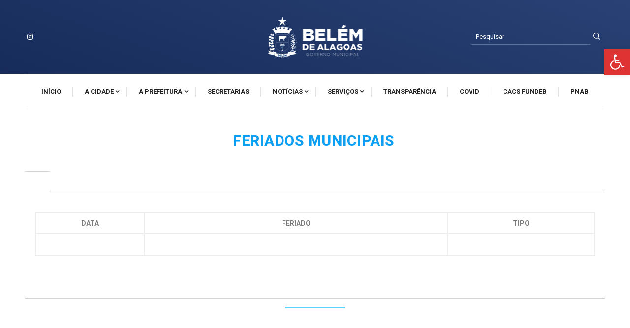

--- FILE ---
content_type: text/css
request_url: https://belem.al.gov.br/wp-content/plugins/premium-addons-pro/assets/frontend/min-css/premium-addons.min.css?ver=2.2.2
body_size: 172055
content:
.premium-notbar-template .premium-notbar{-js-display:flex;display:-webkit-box;display:-webkit-flex;display:-moz-box;display:-ms-flexbox;display:flex;-webkit-box-pack:center;-webkit-justify-content:center;-moz-box-pack:center;-ms-flex-pack:center;justify-content:center}.premium-notbar-outer-container{overflow:hidden;-webkit-transition:all .3s ease-in-out;transition:all .3s ease-in-out}.premium-notbar-outer-container .premium-notbar-background-overlay{position:fixed;top:0;right:0;bottom:0;left:0;width:100%;height:100%;background-color:rgba(0,0,0,.5);z-index:9999}.premium-notbar-outer-container .premium-notbar-edit-top.premium-notbar-relative,.premium-notbar-outer-container .premium-notbar-top.premium-notbar-relative{position:relative}.premium-notbar{position:fixed;z-index:9999;-webkit-transition:all .3s ease-in-out;transition:all .3s ease-in-out;background:#6ec1e4}.premium-notbar.premium-notbar-wide{width:100%;left:0}.premium-notbar a.premium-notbar-close{display:inline-block;background:0 0;line-height:.5;padding:5px;cursor:pointer}.premium-notbar .premium-notbar-content-wrapper{padding:5px 7px;-js-display:flex;display:-webkit-box;display:-webkit-flex;display:-moz-box;display:-ms-flexbox;display:flex;-webkit-box-align:center;-webkit-align-items:center;-moz-box-align:center;-ms-flex-align:center;align-items:center}.premium-notbar .premium-notbar-icon-text-container{-js-display:flex;display:-webkit-box;display:-webkit-flex;display:-moz-box;display:-ms-flexbox;display:flex;-webkit-box-flex:2;-webkit-flex-grow:2;-moz-box-flex:2;-ms-flex-positive:2;flex-grow:2;-webkit-box-align:center;-webkit-align-items:center;-moz-box-align:center;-ms-flex-align:center;align-items:center}.premium-notbar .premium-notbar-custom-image{width:30px;height:30px;margin-right:5px;margin-left:5px}.premium-notbar .premium-notbar-icon{margin-right:5px;margin-left:5px;border:none;color:#54595f;-webkit-transition:all .3s ease-in-out;transition:all .3s ease-in-out}.premium-notbar .premium-notbar-icon-lottie{-js-display:flex;display:-webkit-box;display:-webkit-flex;display:-moz-box;display:-ms-flexbox;display:flex;margin-left:5px;margin-right:5px}.premium-notbar .premium-notbar-icon-lottie svg{width:60px;height:60px}.premium-notbar .premium-notbar-close{border:none;color:#54595f;-webkit-transition:all .3s ease-in-out;transition:all .3s ease-in-out}.premium-notbar-outer-container .premium-notbar-edit-top.premium-notbar-fixed{top:32px}.elementor-element-edit-mode.elementor-widget-premium-notbar .premium-notbar-outer-container .premium-notbar-edit-top.premium-notbar-fixed,.premium-notbar-outer-container .premium-notbar-top.premium-notbar-fixed{top:0}.premium-notbar.premium-notbar-bottom{bottom:0}.premium-notbar.premium-notbar-middle{top:50%;-webkit-transform:translateY(-50%);-ms-transform:translateY(-50%);transform:translateY(-50%)}.premium-notbar-content-wrapper .premium-notbar-text{margin:0;display:inline-block;color:#54595f}.premium-notbar-content-wrapper .premium-notbar-text *{margin-bottom:0}.premium-notbar-close-container{cursor:pointer}.premium-icon-box-container-out{position:relative;padding:20px;text-align:center;overflow:hidden;-webkit-transition:all 1s ease-in,-webkit-transform 1ms;transition:all 1s ease-in,-webkit-transform 1ms;transition:all 1s ease-in,transform 1ms;transition:all 1s ease-in,transform 1ms,-webkit-transform 1ms;background:#6ec1e4}.premium-icon-box-container-out .premium-icon-box-whole-link{position:absolute;top:0;left:0;width:100%;height:100%;z-index:3}.premium-icon-box-container-out .premium-icon-box-animation{width:50px;height:50px;overflow:hidden}.premium-icon-box-content-outer-wrap.premium-icon-box-cta-left{-js-display:flex;display:-webkit-box;display:-webkit-flex;display:-moz-box;display:-ms-flexbox;display:flex;-webkit-box-orient:horizontal;-webkit-box-direction:reverse;-webkit-flex-direction:row-reverse;-moz-box-orient:horizontal;-moz-box-direction:reverse;-ms-flex-direction:row-reverse;flex-direction:row-reverse;width:100%}.premium-icon-box-content-outer-wrap.premium-icon-box-cta-right{-js-display:flex;display:-webkit-box;display:-webkit-flex;display:-moz-box;display:-ms-flexbox;display:flex;-webkit-box-orient:horizontal;-webkit-box-direction:normal;-webkit-flex-direction:row;-moz-box-orient:horizontal;-moz-box-direction:normal;-ms-flex-direction:row;flex-direction:row;width:100%}.premium-icon-box-content-wrap p{margin:0}.premium-icon-box-more{-webkit-box-flex:0;-webkit-flex:0 0 auto;-moz-box-flex:0;-ms-flex:0 0 auto;flex:0 0 auto}.premium-icon-box-more.premium-icon-box-flex-ver-top{-webkit-box-align:start;-webkit-align-items:flex-start;-moz-box-align:start;-ms-flex-align:start;align-items:flex-start}.premium-icon-box-more.premium-icon-box-flex-ver-middle{-webkit-box-align:center;-webkit-align-items:center;-moz-box-align:center;-ms-flex-align:center;align-items:center}.premium-icon-box-more.premium-icon-box-flex-ver-bottom{-webkit-box-align:end;-webkit-align-items:flex-end;-moz-box-align:end;-ms-flex-align:end;align-items:flex-end}.premium-icon-box-text-wrap{width:100%}.premium-icon-box-container-in{position:relative;padding:20px;border-image-source:none;border-image-slice:100%;border-image-width:1;border-image-outset:0;border-image-repeat:stretch stretch;background:rgba(110,193,228,.3);z-index:2;-webkit-transition:all .3s ease-in-out;transition:all .3s ease-in-out}.premium-icon-box-container-in.premium-icon-box-flex-left{-js-display:flex;display:-webkit-box;display:-webkit-flex;display:-moz-box;display:-ms-flexbox;display:flex}.premium-icon-box-container-in.premium-icon-box-flex-right{-js-display:flex;display:-webkit-box;display:-webkit-flex;display:-moz-box;display:-ms-flexbox;display:flex;-webkit-box-orient:horizontal;-webkit-box-direction:reverse;-webkit-flex-direction:row-reverse;-moz-box-orient:horizontal;-moz-box-direction:reverse;-ms-flex-direction:row-reverse;flex-direction:row-reverse}.premium-icon-box-container-in.premium-icon-box-flex-left{-webkit-box-orient:horizontal;-webkit-box-direction:normal;-webkit-flex-direction:row;-moz-box-orient:horizontal;-moz-box-direction:normal;-ms-flex-direction:row;flex-direction:row}.premium-icon-box-container-in.premium-icon-box-flex-ver-top{-webkit-box-align:start;-webkit-align-items:flex-start;-moz-box-align:start;-ms-flex-align:start;align-items:flex-start}.premium-icon-box-container-in.premium-icon-box-flex-ver-middle{-webkit-box-align:center;-webkit-align-items:center;-moz-box-align:center;-ms-flex-align:center;align-items:center}.premium-icon-box-container-in.premium-icon-box-flex-ver-bottom{-webkit-box-align:end;-webkit-align-items:flex-end;-moz-box-align:end;-ms-flex-align:end;align-items:flex-end}.premium-icon-box-container-in.premium-icon-box-flex-left .premium-icon-box-icon-container,.premium-icon-box-container-in.premium-icon-box-flex-right .premium-icon-box-icon-container{-webkit-box-flex:0;-webkit-flex:0 0 auto;-moz-box-flex:0;-ms-flex:0 0 auto;flex:0 0 auto}.premium-icon-box-container-in .premium-icon-box-icon{border-color:#000;font-size:40px;padding:8px;-webkit-transition:all .3s ease-in-out;transition:all .3s ease-in-out}.premium-icon-box-container-in .premium-icon-box-animation{display:inline-block}.premium-icon-box-container-in .premium-icon-box-animation,.premium-icon-box-container-in .premium-icon-box-content-wrap,.premium-icon-box-container-in .premium-icon-box-custom-image,.premium-icon-box-container-in .premium-icon-box-title{-webkit-transition:all .3s ease-in-out;transition:all .3s ease-in-out}.premium-icon-box-container-in .premium-icon-box-title{margin:0}.premium-icon-box-container-in .premium-icon-box-label{margin-left:5px}.premium-icon-box-container-in .premium-icon-box-title-container{-js-display:flex;display:-webkit-box;display:-webkit-flex;display:-moz-box;display:-ms-flexbox;display:flex;-webkit-box-pack:center;-webkit-justify-content:center;-moz-box-pack:center;-ms-flex-pack:center;justify-content:center;-webkit-box-align:center;-webkit-align-items:center;-moz-box-align:center;-ms-flex-align:center;align-items:center;margin-top:10px;margin-bottom:10px}.premium-icon-box-container-in .premium-icon-box-title-container.premium-icon-box-title-left{-webkit-box-pack:start;-webkit-justify-content:flex-start;-moz-box-pack:start;-ms-flex-pack:start;justify-content:flex-start}.premium-icon-box-container-in .premium-icon-box-title-container.premium-icon-box-title-right{-webkit-box-pack:end;-webkit-justify-content:flex-end;-moz-box-pack:end;-ms-flex-pack:end;justify-content:flex-end}.premium-icon-box-container-in .premium-icon-box-content{overflow:hidden;margin-bottom:10px}.premium-icon-box-container-out .premium-icon-box-big{position:absolute;bottom:-8%;right:-3%;color:rgba(41,41,41,.1)}.premium-icon-box-container-out .premium-icon-box-big .premium-icon-box-animation{width:150px;height:150px}.premium-icon-box-container-out .premium-icon-box-big i{font-size:200px}.premium-icon-box-container-in .premium-icon-box-link{-webkit-transition:all .3s ease-in-out;transition:all .3s ease-in-out}.premium-icon-box-container-out .premium-icon-box-container-in .premium-icon-box-more{display:inline-block;-webkit-transition:all .3s ease-in-out;transition:all .3s ease-in-out}.premium-icon-box-more .premium-icon-box-link{-js-display:flex;display:-webkit-box;display:-webkit-flex;display:-moz-box;display:-ms-flexbox;display:flex;-webkit-box-align:center;-webkit-align-items:center;-moz-box-align:center;-ms-flex-align:center;align-items:center}.premium-icon-box-big{-webkit-transition:all .3s ease-in-out;transition:all .3s ease-in-out}.premium-icon-box-big *{-webkit-transition:all .3s ease-in-out;transition:all .3s ease-in-out}.premium-icon-box-container-in:hover .hvr-pulse-grow{-webkit-animation:hvr-pulse-grow .3s ease-in-out alternate infinite;animation:hvr-pulse-grow .3s ease-in-out alternate infinite}.premium-icon-box-container-out:hover .premium-icon-box-big.premium-icon-box-big-hover i{font-size:220px}.premium-icon-box-container-out:hover .premium-icon-box-big.premium-icon-box-big-hover .premium-icon-box-animation,.premium-icon-box-container-out:hover .premium-icon-box-big.premium-icon-box-big-hover img{-webkit-transform:scaleX(1.2) scaleY(1.2);-ms-transform:scaleX(1.2) scaleY(1.2);transform:scaleX(1.2) scaleY(1.2)}.premium-icon-box-container-in:hover .hvr-buzz{-webkit-animation:hvr-buzz .3s ease-out infinite;animation:hvr-buzz .3s ease-out infinite}.rotate{-webkit-transition:all .5s ease-out;transition:all .5s ease-out;-webkit-transform:rotate(0);-ms-transform:rotate(0);transform:rotate(0)}.premium-icon-box-container-in:hover .rotate{-webkit-transform:rotate(360deg);-ms-transform:rotate(360deg);transform:rotate(360deg)}.d-rotate{-webkit-transition:all .5s ease-out;transition:all .5s ease-out;-webkit-transform:rotateY(0);transform:rotateY(0)}.premium-icon-box-container-in:hover .d-rotate{-webkit-transform:rotateY(360deg);transform:rotateY(360deg)}@-webkit-keyframes hvr-pulse-grow{to{-webkit-transform:scale(1.1);transform:scale(1.1)}}@keyframes hvr-pulse-grow{to{-webkit-transform:scale(1.1);transform:scale(1.1)}}@-webkit-keyframes hvr-buzz{50%{-webkit-transform:translateX(3px) rotate(2deg);transform:translateX(3px) rotate(2deg)}100%{-webkit-transform:translateX(-3px) rotate(-2deg);transform:translateX(-3px) rotate(-2deg)}}@keyframes hvr-buzz{50%{-webkit-transform:translateX(3px) rotate(3deg);transform:translateX(3px) rotate(3deg)}100%{-webkit-transform:translateX(-3px) rotate(-3deg);transform:translateX(-3px) rotate(-3deg)}}.hvr-float-shadow{display:inline-block;vertical-align:middle;-webkit-transform:translateZ(0);transform:translateZ(0);-webkit-box-shadow:0 0 1px transparent;box-shadow:0 0 1px transparent;-webkit-backface-visibility:hidden;backface-visibility:hidden;-moz-osx-font-smoothing:grayscale;position:relative;-webkit-transition-duration:.3s;transition-duration:.3s;-webkit-transition-property:-webkit-transform;transition-property:-webkit-transform;transition-property:transform;transition-property:transform,-webkit-transform}.hvr-float-shadow:after{pointer-events:none;position:absolute;z-index:-1;content:"";top:100%;left:5%;height:10px;width:90%;opacity:0;background:-webkit-radial-gradient(center,ellipse,rgba(0,0,0,.35) 0,rgba(0,0,0,0) 80%);background:radial-gradient(ellipse at center,rgba(0,0,0,.35) 0,rgba(0,0,0,0) 80%);-webkit-transition-duration:.3s;transition-duration:.3s;-webkit-transition-property:opacity,-webkit-transform;transition-property:opacity,-webkit-transform;transition-property:transform,opacity;transition-property:transform,opacity,-webkit-transform}.premium-icon-box-container-in:hover .hvr-float-shadow{-webkit-transform:translateY(-5px);-ms-transform:translateY(-5px);transform:translateY(-5px)}.premium-icon-box-container-in:hover .hvr-float-shadow:after{opacity:1;-webkit-transform:translateY(5px);-ms-transform:translateY(5px);transform:translateY(5px)}@-webkit-keyframes hvr-wobble-vertical{16.65%{-webkit-transform:translateY(8px);transform:translateY(8px)}33.3%{-webkit-transform:translateY(-6px);transform:translateY(-6px)}49.95%{-webkit-transform:translateY(4px);transform:translateY(4px)}66.6%{-webkit-transform:translateY(-2px);transform:translateY(-2px)}83.25%{-webkit-transform:translateY(1px);transform:translateY(1px)}100%{-webkit-transform:translateY(0);transform:translateY(0)}}@keyframes hvr-wobble-vertical{16.65%{-webkit-transform:translateY(8px);transform:translateY(8px)}33.3%{-webkit-transform:translateY(-6px);transform:translateY(-6px)}49.95%{-webkit-transform:translateY(4px);transform:translateY(4px)}66.6%{-webkit-transform:translateY(-2px);transform:translateY(-2px)}83.25%{-webkit-transform:translateY(1px);transform:translateY(1px)}100%{-webkit-transform:translateY(0);transform:translateY(0)}}.hvr-wobble-vertical{display:inline-block;vertical-align:middle;-webkit-transform:translateZ(0);transform:translateZ(0);-webkit-box-shadow:0 0 1px transparent;box-shadow:0 0 1px transparent;-webkit-backface-visibility:hidden;backface-visibility:hidden;-moz-osx-font-smoothing:grayscale}.premium-icon-box-container-in:hover .hvr-wobble-vertical{-webkit-animation-name:hvr-wobble-vertical;animation-name:hvr-wobble-vertical;-webkit-animation-duration:1s;animation-duration:1s;-webkit-animation-timing-function:ease-in-out;animation-timing-function:ease-in-out;-webkit-animation-iteration-count:1;animation-iteration-count:1}.premium-instafeed-container{min-height:20px}.premium-insta-feed-wrap{text-align:center;position:relative;display:block}.premium-insta-info-wrap{height:100%;opacity:0;cursor:pointer;overflow:hidden;overflow-wrap:break-word;padding:20px;position:absolute;top:0;right:0;left:0;bottom:0;-js-display:flex;display:-webkit-box;display:-webkit-flex;display:-moz-box;display:-ms-flexbox;display:flex;-webkit-box-pack:center;-webkit-justify-content:center;-moz-box-pack:center;-ms-flex-pack:center;justify-content:center;-webkit-box-align:center;-webkit-align-items:center;-moz-box-align:center;-ms-flex-align:center;align-items:center;-webkit-transition:all .3s ease-in-out;transition:all .3s ease-in-out;z-index:2}.premium-insta-feed-wrap>a{position:absolute;left:0;top:0;right:0;bottom:0;z-index:2;cursor:pointer}.premium-insta-info-wrap p:not(.premium-insta-image-caption){display:inline-block}.premium-insta-feed:hover .premium-insta-info-wrap{opacity:1}.premium-instafeed-container .premium-insta-grid{-js-display:flex;display:-webkit-box;display:-webkit-flex;display:-moz-box;display:-ms-flexbox;display:flex;-webkit-flex-wrap:wrap;-ms-flex-wrap:wrap;flex-wrap:wrap}.premium-insta-img-wrap{overflow:hidden;-webkit-transition:all .3s ease-in-out;transition:all .3s ease-in-out}.premium-insta-img-wrap img{display:block;width:100%;height:auto;-o-object-fit:cover;object-fit:cover;-webkit-transition:all .3s ease-in-out;transition:all .3s ease-in-out}.premium-insta-video-wrap video{position:absolute;top:0;left:0;width:100%;height:100%;-o-object-fit:contain;object-fit:contain;visibility:hidden;background-color:#000;z-index:3}.premium-insta-info-wrap .premium-insta-comment,.premium-insta-info-wrap .premium-insta-comments,.premium-insta-info-wrap .premium-insta-heart,.premium-insta-info-wrap .premium-insta-likes{font-size:25px;margin-left:2px;margin-right:2px;-webkit-transition:all .3s ease-in-out;transition:all .3s ease-in-out}.premium-insta-info-wrap .premium-insta-likes{margin-right:10px}.premium-insta-scale img,.premium-insta-zoomout img{-webkit-transform:scale(1.2);-ms-transform:scale(1.2);transform:scale(1.2)}.premium-insta-gray img{-webkit-filter:grayscale(100%);filter:grayscale(100%)}.premium-insta-sepia img{-webkit-filter:sepia(30%);filter:sepia(30%)}.premium-insta-bright img{-webkit-filter:brightness(1);filter:brightness(1)}.premium-insta-trans img{-webkit-transform:translateX(-15px) scale(1.1);-ms-transform:translateX(-15px) scale(1.1);transform:translateX(-15px) scale(1.1);-webkit-transition:all .2s ease-in-out;transition:all .2s ease-in-out}.premium-insta-zoomin .premium-insta-feed:hover img{-webkit-transform:scaleX(1.1) scaleY(1.1);-ms-transform:scaleX(1.1) scaleY(1.1);transform:scaleX(1.1) scaleY(1.1)}.premium-insta-zoomout .premium-insta-feed:hover img{-webkit-transform:scaleX(1) scaleY(1);-ms-transform:scaleX(1) scaleY(1);transform:scaleX(1) scaleY(1)}.premium-insta-scale .premium-insta-feed:hover img{-webkit-transform:scaleX(1.3) scaleY(1.3) rotate(5deg);-ms-transform:scaleX(1.3) scaleY(1.3) rotate(5deg);transform:scaleX(1.3) scaleY(1.3) rotate(5deg)}.premium-insta-gray .premium-insta-feed:hover img{-webkit-filter:grayscale(0);filter:grayscale(0)}.premium-insta-blur .premium-insta-feed:hover img{-webkit-filter:blur(3px);filter:blur(3px)}.premium-insta-sepia .premium-insta-feed:hover img{-webkit-filter:sepia(0);filter:sepia(0)}.premium-insta-trans .premium-insta-feed:hover img{-webkit-transform:translateX(0) scale(1.1);-ms-transform:translateX(0) scale(1.1);transform:translateX(0) scale(1.1)}.premium-insta-bright .premium-insta-feed:hover img{-webkit-filter:brightness(1.2);filter:brightness(1.2)}.premium-facebook-feed-wrapper{height:auto!important;background:#fff;display:inline-block;width:100%;-webkit-transition:all .3s ease-in-out;transition:all .3s ease-in-out}.premium-facebook-feed-wrapper .premium-social-feed-element{padding:5px}.premium-facebook-feed-wrapper .premium-social-icon{margin:4px 5px 0 0}.premium-facebook-feed-wrapper[data-col="1"] .premium-social-feed-element{width:100%}.premium-facebook-feed-wrapper.ltr .premium-social-icon,.premium-facebook-feed-wrapper.rtl .premium-social-icon{border-color:#000}.premium-facebook-feed-wrapper.ltr .premium-feed-element-author,.premium-facebook-feed-wrapper.ltr .premium-feed-element-author-img,.premium-facebook-feed-wrapper.ltr .premium-social-icon{float:left;margin-right:10px}.premium-facebook-feed-wrapper.rtl .premium-feed-element-date{float:left;margin-right:10px}.premium-facebook-feed-wrapper.rtl .premium-feed-element-author,.premium-facebook-feed-wrapper.rtl .premium-feed-element-author-img,.premium-facebook-feed-wrapper.rtl .premium-social-icon{float:right;margin-left:10px}.premium-facebook-feed-wrapper.ltr .premium-feed-element-date{float:right;margin-left:10px}.premium-social-feed-element img.attachment{display:block!important}.premium-twitter-feed-wrapper{height:auto!important;background:#fff;display:inline-block;width:100%;-webkit-border-radius:0;border-radius:0;-webkit-transition:all .3s ease-in-out;transition:all .3s ease-in-out}.premium-twitter-feed-wrapper .premium-social-feed-element{padding:5px}.premium-twitter-feed-wrapper .premium-social-icon{margin:4px 5px 0 0}.premium-twitter-feed-wrapper[data-col="1"] .premium-social-feed-element{width:100%}.premium-social-feed-element.hidden{background-color:red!important}.premium-social-feed-element img{width:auto;height:auto;border:0;vertical-align:middle;-ms-interpolation-mode:bicubic}.premium-feed-element-author-img img{-webkit-box-shadow:none!important;box-shadow:none!important}.premium-social-feed-element{overflow:hidden;-webkit-transition:.25s;transition:.25s;-webkit-backface-visibility:hidden;backface-visibility:hidden;line-height:16px}.premium-social-feed-element .attachment{vertical-align:middle;-ms-interpolation-mode:bicubic;width:100%}.premium-social-feed-element a{color:#08c;text-decoration:none}.premium-social-feed-element a:focus{outline:thin dotted #333;outline:5px auto -webkit-focus-ring-color;outline-offset:-2px}.premium-social-feed-element a:active,.premium-social-feed-element a:hover{outline:0;color:#005580;text-decoration:underline}.premium-social-feed-element p{margin:0 0 10px}.premium-social-feed-element .premium-feed-element-meta{margin-bottom:4px;min-height:20px}.premium-social-feed-element p.premium-feed-element-text{margin:0;border-color:#000;overflow:hidden;text-overflow:ellipsis;-webkit-line-clamp:5;-webkit-box-orient:vertical}.premium-social-feed-element .media-body{overflow:hidden}.premium-social-feed-element .media-body .premium-social-network-icon{margin-top:-3px;margin-right:5px;width:16px}.premium-social-feed-element .media-body .premium-feed-element-content-wrap{line-height:20px;clear:both}.premium-social-feed-element:first-child{margin-top:0}.premium-social-feed-element .media-object{display:block;width:30px}.premium-social-feed-element .media-heading{margin:0 0 5px}.premium-social-feed-element .media-list{margin-left:0;list-style:none}.premium-social-feed-element .muted{color:#000}.premium-social-feed-element a.muted:focus,.premium-social-feed-element a.muted:hover{color:grey}.premium-social-feed-element .premium-feed-element-author{color:#444;line-height:1.5em;font-weight:500;-webkit-transition:all .3s ease-in-out;transition:all .3s ease-in-out}.premium-social-feed-element .premium-feed-element-author a{-webkit-transition:all .3s ease-in-out;transition:all .3s ease-in-out}.premium-social-feed-container .premium-feed-element-date a,.premium-social-feed-container .premium-feed-element-read-more{-webkit-transition:all .3s ease-in-out;transition:all .3s ease-in-out}.premium-social-feed-container.list-layout .premium-feed-element-date{width:auto!important}.premium-social-feed-container.grid-layout .premium-social-feed-element-wrap{width:33.3%;margin-top:0;float:left}.premium-twitter-feed-wrapper.ltr .premium-social-icon,.premium-twitter-feed-wrapper.rtl .premium-social-icon{border-color:#000}.premium-twitter-feed-wrapper.ltr .premium-feed-element-author,.premium-twitter-feed-wrapper.ltr .premium-feed-element-author-img,.premium-twitter-feed-wrapper.ltr .premium-social-icon{float:left;margin-right:10px}.premium-twitter-feed-wrapper.rtl .premium-feed-element-date{float:left;margin-right:10px}.premium-twitter-feed-wrapper.rtl .premium-feed-element-author,.premium-twitter-feed-wrapper.rtl .premium-feed-element-author-img,.premium-twitter-feed-wrapper.rtl .premium-social-icon{float:right;margin-left:10px}.premium-twitter-feed-wrapper.ltr .premium-feed-element-date{float:right;margin-left:10px}.premium-loading-feed{display:none;position:absolute;width:100%;height:100%;top:0;left:0;bottom:0;right:0}.premium-loading-feed.premium-show-loading{display:block;background:#fff;text-align:center;z-index:10;-js-display:flex;display:-webkit-box;display:-webkit-flex;display:-moz-box;display:-ms-flexbox;display:flex;-webkit-box-align:center;-webkit-align-items:center;-moz-box-align:center;-ms-flex-align:center;align-items:center;-webkit-box-pack:center;-webkit-justify-content:center;-moz-box-pack:center;-ms-flex-pack:center;justify-content:center;-webkit-transition:.5s;transition:.5s}.premium-social-feed-even{-js-display:flex;display:-webkit-box;display:-webkit-flex;display:-moz-box;display:-ms-flexbox;display:flex;-webkit-flex-wrap:wrap;-ms-flex-wrap:wrap;flex-wrap:wrap}.premium-social-feed-even .premium-social-feed-element{height:100%}.premium-social-feed-even .slick-track{-js-display:flex;display:-webkit-box;display:-webkit-flex;display:-moz-box;display:-ms-flexbox;display:flex}.premium-social-feed-even .slick-slide{height:inherit!important}.premium-flip-style-push .premium-flip-main-box,.premium-flip-style-slide .premium-flip-main-box{overflow:hidden}.premium-flip-main-box{position:relative;-webkit-perspective:1000px;perspective:1000px;-webkit-transform-style:preserve-3d;transform-style:preserve-3d}.premium-flip-main-box>div{position:absolute;width:100%;height:100%;background-color:#6ec1e4;-webkit-transform-style:preserve-3d;transform-style:preserve-3d;-webkit-backface-visibility:hidden;backface-visibility:hidden;-webkit-transition:all .6s ease-in-out;transition:all .6s ease-in-out}.premium-flip-main-box span{display:block}.premium-flip-main-box svg{width:7em;height:7em}.premium-flip-main-box .premium-flip-back-icon,.premium-flip-main-box .premium-flip-front-icon{font-size:40px}.premium-flip-style-flip .premium-flip-main-box>div{-webkit-transition:all .6s cubic-bezier(.2,.85,.4,1.275);transition:all .6s cubic-bezier(.2,.85,.4,1.275)}.premium-flip-back-content,.premium-flip-front-content{-js-display:flex;display:-webkit-box;display:-webkit-flex;display:-moz-box;display:-ms-flexbox;display:flex;height:100%;width:100%;overflow:hidden}.premium-flip-style-flip .premium-flip-front{-webkit-transform:none;-ms-transform:none;transform:none;z-index:1}.premium-flip-style-push .premium-flip-backlr,.premium-flip-style-slide .premium-flip-backlr{-webkit-transform:translateX(-100%) translateY(0);-ms-transform:translateX(-100%) translateY(0);transform:translateX(-100%) translateY(0)}.premium-flip-style-push .premium-flip-backrl,.premium-flip-style-slide .premium-flip-backrl{-webkit-transform:translateX(100%) translateY(0);-ms-transform:translateX(100%) translateY(0);transform:translateX(100%) translateY(0)}.premium-flip-style-push .premium-flip-backbt,.premium-flip-style-slide .premium-flip-backbt{-webkit-transform:translateX(0) translateY(100%);-ms-transform:translateX(0) translateY(100%);transform:translateX(0) translateY(100%)}.premium-flip-style-push .premium-flip-backtb,.premium-flip-style-slide .premium-flip-backtb{-webkit-transform:translateX(0) translateY(-100%);-ms-transform:translateX(0) translateY(-100%);transform:translateX(0) translateY(-100%)}.premium-flip-style-zoom .premium-flip-back{-webkit-transition:opacity .5s .2s,-webkit-transform .7s;transition:opacity .5s .2s,-webkit-transform .7s;transition:transform .7s,opacity .5s .2s;transition:transform .7s,opacity .5s .2s,-webkit-transform .7s;opacity:0;-webkit-transform:scale(.7);-ms-transform:scale(.7);transform:scale(.7)}.premium-flip-style-fade .premium-flip-back{opacity:0}.elementor-widget-premium-addon-flip-box:not(.premium-flip-style-flip) .premium-flip-main-box>div{overflow:hidden}.premium-flip-style-zoom-in .premium-flip-front,.premium-flip-style-zoom-out .premium-flip-front{left:50%;top:50%;-webkit-transform:translate(-50%,-50%);-ms-transform:translate(-50%,-50%);transform:translate(-50%,-50%);-webkit-transition:all .4s ease-in-out;transition:all .4s ease-in-out}.premium-flip-style-zoom-in .premium-flip-back{left:50%;top:50%}.premium-flip-style-zoom-in .premium-flip-back,.premium-flip-style-zoom-in:hover .premium-flip-front,.premium-flip-style-zoom-out .premium-flip-back,.premium-flip-style-zoom-out:hover .premium-flip-front{visibility:hidden;opacity:0}.premium-flip-style-zoom-in:hover .premium-flip-back,.premium-flip-style-zoom-out:hover .premium-flip-back{visibility:visible;opacity:1;z-index:3;-webkit-transform:translate(-50%,-50%) scale(1);-ms-transform:translate(-50%,-50%) scale(1);transform:translate(-50%,-50%) scale(1)}.premium-flip-style-zoom-in .premium-flip-back,.premium-flip-style-zoom-out:hover .premium-flip-front{-webkit-transform:translate(-50%,-50%) scale(.6);-ms-transform:translate(-50%,-50%) scale(.6);transform:translate(-50%,-50%) scale(.6)}.premium-flip-style-zoom-in:hover .premium-flip-front,.premium-flip-style-zoom-out .premium-flip-back{-webkit-transform:translate(-50%,-50%) scale(1.3);-ms-transform:translate(-50%,-50%) scale(1.3);transform:translate(-50%,-50%) scale(1.3);left:50%;top:50%;-webkit-transition:all .4s ease-in-out;transition:all .4s ease-in-out}.premium-flip-back-overlay,.premium-flip-front-overlay{width:100%;height:100%;-webkit-box-orient:vertical;-webkit-box-direction:normal;-webkit-flex-direction:column;-moz-box-orient:vertical;-moz-box-direction:normal;-ms-flex-direction:column;flex-direction:column;-webkit-box-pack:center;-webkit-justify-content:center;-moz-box-pack:center;-ms-flex-pack:center;justify-content:center;-webkit-box-align:stretch;-webkit-align-items:stretch;-moz-box-align:stretch;-ms-flex-align:stretch;align-items:stretch}.premium-flip-style-flip .premium-flip-back-overlay,.premium-flip-style-flip .premium-flip-front-overlay{-webkit-transform-style:preserve-3d;transform-style:preserve-3d;-webkit-transform:translateZ(.1px);transform:translateZ(.1px)}.premium-flip-front-content-container .premium-flip-front-lottie{display:inline-block}.premium-flip-front-content-container .premium-flip-front-icon,.premium-flip-front-content-container .premium-flip-front-image,.premium-flip-front-content-container .premium-flip-front-title{margin:0 0 15px 0}.premium-flip-back-content-container .premium-flip-back-lottie{display:inline-block}.premium-flip-back-content-container .premium-flip-back-icon,.premium-flip-back-content-container .premium-flip-back-title{margin:0 0 15px 0}.premium-flip-front-content-container .premium-flip-front-title{padding:0}.premium-flip-back-content-container{position:absolute;top:0;left:0;width:100%;height:100%}.premium-flip-back-content-container .premium-flip-back-title{padding:0}.premium-flip-back-content-container .premium-flip-box-link.text{display:inline-block;border-color:#000;-webkit-transition:all .3s ease-in-out;transition:all .3s ease-in-out;padding:.3em 1.2em}.premium-flip-front-content-container{position:absolute;top:0;left:0;width:100%;height:100%}.premium-flip-style-flip .premium-flip-back-content-container,.premium-flip-style-flip .premium-flip-front-content-container{-webkit-backface-visibility:hidden;backface-visibility:hidden;-webkit-transform:translate3d(0,0,70px) scale(.9);transform:translate3d(0,0,70px) scale(.9)}.premium-flip-style-slide:hover .premium-flip-back{-webkit-transform:none;-ms-transform:none;transform:none}.premium-flip-style-push:hover .premium-flip-back{-webkit-transform:none;-ms-transform:none;transform:none}.premium-flip-style-push:hover .premium-flip-fronttb{-webkit-transform:translateX(0) translateY(100%);-ms-transform:translateX(0) translateY(100%);transform:translateX(0) translateY(100%)}.premium-flip-style-push:hover .premium-flip-frontbt{-webkit-transform:translateX(0) translateY(-100%);-ms-transform:translateX(0) translateY(-100%);transform:translateX(0) translateY(-100%)}.premium-flip-style-push:hover .premium-flip-frontrl{-webkit-transform:translateX(-100%) translateY(0);-ms-transform:translateX(-100%) translateY(0);transform:translateX(-100%) translateY(0)}.premium-flip-style-push:hover .premium-flip-frontlr{-webkit-transform:translateX(100%) translateY(0);-ms-transform:translateX(100%) translateY(0);transform:translateX(100%) translateY(0)}.premium-flip-style-zoom:hover .premium-flip-back{-webkit-transition:opacity .5s,-webkit-transform .7s;transition:opacity .5s,-webkit-transform .7s;transition:transform .7s,opacity .5s;transition:transform .7s,opacity .5s,-webkit-transform .7s;opacity:1;-webkit-transform:scale(1);-ms-transform:scale(1);transform:scale(1)}.premium-flip-style-fade:hover .premium-flip-back{opacity:1}.premium-flip-back-text-wrapper .premium-flip-back-image,.premium-flip-text-wrapper .premium-flip-front-image{display:inline}.premium-flip-back .premium-flip-box-full-link{position:absolute;top:0;left:0;width:100%;height:100%;z-index:99}.premium-flip-style-flip .premium-flip-backrl{-webkit-transform:rotateX(0) rotateY(180deg);transform:rotateX(0) rotateY(180deg)}.premium-flip-main-box.flipped .premium-flip-frontrl{-webkit-transform:rotateX(0) rotateY(-180deg);transform:rotateX(0) rotateY(-180deg)}.premium-flip-main-box.flipped .premium-flip-backrl{-webkit-transform:none;-ms-transform:none;transform:none}.premium-flip-style-flip .premium-flip-backlr{-webkit-transform:rotateX(0) rotateY(-180deg);transform:rotateX(0) rotateY(-180deg)}.premium-flip-main-box.flipped .premium-flip-frontlr{-webkit-transform:rotateX(0) rotateY(180deg);transform:rotateX(0) rotateY(180deg)}.premium-flip-main-box.flipped .premium-flip-backlr{-webkit-transform:none;-ms-transform:none;transform:none}.premium-flip-style-flip .premium-flip-backbt{-webkit-transform:rotateX(-180deg) rotateY(0);transform:rotateX(-180deg) rotateY(0)}.premium-flip-main-box.flipped .premium-flip-frontbt{-webkit-transform:rotateX(180deg) rotateY(0);transform:rotateX(180deg) rotateY(0)}.premium-flip-main-box.flipped .premium-flip-backbt{-webkit-transform:none;-ms-transform:none;transform:none}.premium-flip-style-flip .premium-flip-backtb{-webkit-transform:rotateX(180deg) rotateY(0);transform:rotateX(180deg) rotateY(0)}.premium-flip-main-box.flipped .premium-flip-fronttb{-webkit-transform:rotateX(-180deg) rotateY(0);transform:rotateX(-180deg) rotateY(0)}.premium-flip-main-box.flipped .premium-flip-backtb{-webkit-transform:none;-ms-transform:none;transform:none}.PafadeInLeft{-webkit-animation-name:PafadeInLeft;animation-name:PafadeInLeft;-webkit-animation-fill-mode:both;animation-fill-mode:both;-webkit-animation-duration:1s;animation-duration:1s;-webkit-animation-delay:.4s;animation-delay:.4s}.PafadeInRevLeft{-webkit-animation-name:PafadeInLeft;animation-name:PafadeInLeft;-webkit-animation-fill-mode:both;animation-fill-mode:both;-webkit-animation-duration:1s;animation-duration:1s;-webkit-animation-delay:.4s;animation-delay:.4s;-webkit-animation-name:PafadeInRevLeft;animation-name:PafadeInRevLeft}.PafadeInRight{-webkit-animation-name:PafadeInRight;animation-name:PafadeInRight;-webkit-animation-fill-mode:both;animation-fill-mode:both;-webkit-animation-duration:.3s;animation-duration:.3s}.PafadeInRevRight{-webkit-animation-name:PafadeInRight;animation-name:PafadeInRight;-webkit-animation-fill-mode:both;animation-fill-mode:both;-webkit-animation-duration:.3s;animation-duration:.3s;-webkit-animation-name:PafadeInRevRight;animation-name:PafadeInRevRight}@-webkit-keyframes PafadeInLeft{from{-webkit-transform:translateX(-20px);transform:translateX(-20px)}to{-webkit-transform:translateX(0);transform:translateX(0)}}@keyframes PafadeInLeft{from{-webkit-transform:translateX(-20px);transform:translateX(-20px)}to{-webkit-transform:translateX(0);transform:translateX(0)}}@-webkit-keyframes PafadeInRight{from{-webkit-transform:translateX(0);transform:translateX(0)}to{-webkit-transform:translateX(-20px);transform:translateX(-20px)}}@keyframes PafadeInRight{from{-webkit-transform:translateX(0);transform:translateX(0)}to{-webkit-transform:translateX(-20px);transform:translateX(-20px)}}@-webkit-keyframes PafadeInRevLeft{from{-webkit-transform:translateX(20px);transform:translateX(20px)}to{-webkit-transform:translateX(0);transform:translateX(0)}}@keyframes PafadeInRevLeft{from{-webkit-transform:translateX(20px);transform:translateX(20px)}to{-webkit-transform:translateX(0);transform:translateX(0)}}@-webkit-keyframes PafadeInRevRight{from{-webkit-transform:translateX(0);transform:translateX(0)}to{-webkit-transform:translateX(20px);transform:translateX(20px)}}@keyframes PafadeInRevRight{from{-webkit-transform:translateX(0);transform:translateX(0)}to{-webkit-transform:translateX(20px);transform:translateX(20px)}}.premium-unfold-container{-webkit-transition:all .3s ease-in-out;transition:all .3s ease-in-out}.premium-unfold-container .premium-unfold-content{overflow:hidden}.premium-unfold-wrap .premium-button i,.premium-unfold-wrap .premium-button span{-webkit-transition:all .3s ease-in-out;transition:all .3s ease-in-out}.premium-unfold-container{padding:10px 10px 0 10px}.premium-unfold-container .premium-unfold-heading{margin-bottom:5px;border-color:#000}.premium-unfold-container .premium-unfold-before{margin-right:5px}.premium-unfold-container .premium-unfold-after{margin-left:5px}.premium-unfold-folder{position:relative;overflow:hidden}.premium-unfold-gradient{position:absolute;width:100%;left:0;right:0;bottom:0;max-height:100%;visibility:hidden;opacity:0;background:-webkit-gradient(linear,left top,left bottom,color-stop(0,rgba(255,255,255,0)),to(#fff));background:-webkit-linear-gradient(top,rgba(255,255,255,0) 0,#fff 100%);background:linear-gradient(to bottom,rgba(255,255,255,0) 0,#fff 100%);-webkit-transition:all .3s ease-in-out;transition:all .3s ease-in-out}.premium-unfold-gradient.toggled{visibility:visible;opacity:1}.premium-tabs-container{overflow:hidden}.premium-tabs{position:relative;overflow:hidden;margin:0 auto;width:100%}.premium-tabs .premium-tabs-nav{text-align:center}.premium-tabs.premium-tabs-vertical{-js-display:flex;display:-webkit-box;display:-webkit-flex;display:-moz-box;display:-ms-flexbox;display:flex}.premium-tabs.premium-tabs-vertical .premium-tabs-nav{-webkit-box-flex:1;-webkit-flex:1;-moz-box-flex:1;-ms-flex:1;flex:1}.premium-tabs .premium-tabs-nav .premium-tabs-nav-list{position:relative;-js-display:flex;display:-webkit-box;display:-webkit-flex;display:-moz-box;display:-ms-flexbox;display:flex;margin:0 auto;padding:0;list-style:none;-webkit-flex-wrap:wrap;-ms-flex-wrap:wrap;flex-wrap:wrap;-webkit-box-pack:center;-webkit-justify-content:center;-moz-box-pack:center;-ms-flex-pack:center;justify-content:center}.premium-tabs .premium-tabs-nav-list.premium-tabs-vertical{-webkit-box-orient:vertical;-webkit-box-direction:normal;-webkit-flex-flow:column wrap;-moz-box-orient:vertical;-moz-box-direction:normal;-ms-flex-flow:column wrap;flex-flow:column wrap}.premium-tabs .premium-tab-link{padding:25px}.premium-tabs .premium-tabs-nav .premium-tabs-nav-list li{position:relative;z-index:1;display:block;margin:0;cursor:pointer;text-align:center;-webkit-box-flex:1;-webkit-flex:1 1 auto;-moz-box-flex:1;-ms-flex:1 1 auto;flex:1 1 auto}.premium-tabs .premium-tabs-nav .premium-tab-link{position:relative;-js-display:flex;display:-webkit-box;display:-webkit-flex;display:-moz-box;display:-ms-flexbox;display:flex;overflow:hidden;text-overflow:ellipsis;white-space:nowrap;line-height:2.5;border-color:#000;-webkit-box-pack:center;-webkit-justify-content:center;-moz-box-pack:center;-ms-flex-pack:center;justify-content:center;-webkit-box-align:center;-webkit-align-items:center;-moz-box-align:center;-ms-flex-align:center;align-items:center}.premium-tabs .premium-tabs-nav .premium-tab-link .premium-tab-title{vertical-align:middle;margin:5px;line-height:1}.premium-tabs .premium-tabs-nav .premium-tab-link i{font-size:20px}.premium-tabs .premium-tabs-nav .premium-tab-link svg{width:20px;height:20px}.premium-tabs .premium-tab-link .premium-tab-title,.premium-tabs .premium-tab-link .premium-title-icon,.premium-tabs .premium-tab-link svg{-webkit-transition:all .3s ease-in-out;transition:all .3s ease-in-out}.premium-tabs .premium-tab-link .premium-tab-title.premium-lottie-animation,.premium-tabs .premium-tab-link .premium-title-icon.premium-lottie-animation,.premium-tabs .premium-tab-link svg.premium-lottie-animation{-js-display:flex;display:-webkit-box;display:-webkit-flex;display:-moz-box;display:-ms-flexbox;display:flex}.premium-tabs .premium-tab-link .premium-tab-title.premium-lottie-animation svg,.premium-tabs .premium-tab-link .premium-title-icon.premium-lottie-animation svg,.premium-tabs .premium-tab-link svg.premium-lottie-animation svg{width:50px;height:50px}.premium-tabs .premium-tabs-nav a:focus{outline:0}.premium-tabs .premium-content-wrap{position:relative}.premium-tabs .premium-content-wrap.premium-tabs-vertical{float:left}.premium-tabs .premium-content-wrap .premium-tabs-content-section{display:none;margin:0 auto;text-align:center}.premium-tabs .premium-content-wrap .premium-tabs-content-section.content-current{display:block}.premium-tabs-style-iconbox .premium-tabs-nav .premium-tabs-nav-list li .premium-tab-link{overflow:visible;padding:1em 0;line-height:1;-webkit-transition:all .2s;transition:all .2s;-webkit-box-orient:vertical;-webkit-box-direction:normal;-webkit-flex-direction:column;-moz-box-orient:vertical;-moz-box-direction:normal;-ms-flex-direction:column;flex-direction:column}.premium-tabs-style-iconbox .premium-tabs-nav-list.premium-tabs-vertical li .premium-tab-link{padding:25px}.premium-tabs-style-iconbox .premium-tabs-nav .premium-tabs-nav-list.premium-tabs-horizontal li.tab-current .premium-tab-link::after{position:absolute;top:100%;left:50%;width:0;height:0;border:solid transparent;border-width:10px;content:"";pointer-events:none;-webkit-transform:translateX(-50%);-ms-transform:translateX(-50%);transform:translateX(-50%);border-top-color:#6ec1e4;-webkit-transition:all .3s ease-in-out;transition:all .3s ease-in-out}.premium-tabs-style-iconbox .premium-tabs-nav .premium-tabs-nav-list.premium-tabs-vertical li.tab-current .premium-tab-link::after{position:absolute;top:50%;left:100%;width:0;height:0;border:solid transparent;border-width:10px;content:"";pointer-events:none;z-index:1;-webkit-transform:translateY(-50%);-ms-transform:translateY(-50%);transform:translateY(-50%);border-left-color:#6ec1e4;-webkit-transition:all .3s ease-in-out;transition:all .3s ease-in-out}.premium-tabs-style-iconbox .premium-tabs-nav .premium-tabs-nav-list.premium-tabs-horizontal li:not(.tab-current):not(:last-child):after{position:absolute;content:"";top:20%;right:0;z-index:1;width:1px;height:60%}.premium-tabs-style-iconbox .premium-tabs-nav .premium-tabs-nav-list li:first-child::before{right:auto;left:0}.premium-tabs-style-iconbox .premium-title-icon::before{display:block}.premium-tabs-style-iconbox .premium-tabs-nav .premium-tabs-nav-list.premium-tabs-vertical li:not(.tab-current):not(:last-child):after{position:absolute;content:"";bottom:0;left:50%;z-index:1;width:50%;height:1px;-webkit-transform:translate(-50%);-ms-transform:translate(-50%);transform:translate(-50%)}.premium-tabs-style-circle{overflow:visible}.premium-tabs-style-circle .premium-tabs-nav .premium-tabs-nav-list .premium-tab-link{-webkit-transition:all .3s ease-in-out;transition:all .3s ease-in-out;-webkit-box-orient:vertical;-webkit-box-direction:normal;-webkit-flex-direction:column;-moz-box-orient:vertical;-moz-box-direction:normal;-ms-flex-direction:column;flex-direction:column}.premium-tabs-style-circle .premium-tabs-nav .premium-tabs-nav-list .premium-tab-link .premium-tab .premium-tab-link-circle{margin:0}.premium-tabs-style-circle .premium-tabs-nav li::before{position:absolute;z-index:3;top:50%;left:50%;width:120px;height:120px;border:1px solid #6ec1e4;-webkit-border-radius:50%;border-radius:50%;content:"";opacity:0;-webkit-transition:opacity .2s,-webkit-transform .2s;transition:opacity .2s,-webkit-transform .2s;transition:transform .2s,opacity .2s;transition:transform .2s,opacity .2s,-webkit-transform .2s;-webkit-transition-timing-function:cubic-bezier(.7,0,.3,1);transition-timing-function:cubic-bezier(.7,0,.3,1);-webkit-transform:translate(-50%,-50%);-ms-transform:translate(-50%,-50%);transform:translate(-50%,-50%)}.premium-tabs-style-circle .premium-tabs-nav li.tab-current::before{opacity:1;-webkit-transform:scale3d(1,1,1) translate(-50%,-50%);transform:scale3d(1,1,1) translate(-50%,-50%)}.premium-tabs-style-circle .premium-tabs-nav .premium-tab-link{overflow:visible;line-height:1.1;-webkit-transition:color .3s cubic-bezier(.7,0,.3,1);transition:color .3s cubic-bezier(.7,0,.3,1)}.premium-tabs-style-circle .premium-tabs-nav .premium-tab-link .premium-tab-title{-webkit-transition:all .3s cubic-bezier(.7,0,.3,1);transition:all .3s cubic-bezier(.7,0,.3,1)}.premium-tabs-style-circle .premium-title-icon::before{-webkit-transition:all .3s cubic-bezier(.7,0,.3,1);transition:all .3s cubic-bezier(.7,0,.3,1)}.premium-tabs-style-circle .premium-tabs-nav li.tab-current a .premium-tab-title{-webkit-transform:translate3d(0,4px,0);transform:translate3d(0,4px,0)}.premium-tabs-style-flip{max-width:1200px}.premium-tabs-style-flip .premium-tabs-nav-list.premium-tabs-vertical li .premium-tab-link{padding:25px}.premium-tabs-style-flip .premium-tabs-nav .premium-tabs-nav-list li .premium-tab-link{padding:.5em 0;-webkit-transition:all .3s;transition:all .3s}.premium-tabs-style-flip .premium-tabs-nav-list.premium-tabs-vertical li .premium-tab-link{padding:25px}.premium-tabs-style-flip .premium-tabs-nav .premium-tabs-nav-list.premium-tabs-horizontal li:not(.tab-current):not(:last-child):after{position:absolute;content:"";top:20%;right:0;z-index:1;width:1px;height:60%;content:""}.premium-tabs-style-flip .premium-tabs-nav .premium-tabs-nav-list.premium-tabs-vertical li:not(.tab-current):not(:last-child):after{position:absolute;content:"";bottom:0;left:50%;z-index:1;width:50%;height:1px;-webkit-transform:translate(-50%);-ms-transform:translate(-50%);transform:translate(-50%)}.premium-tabs-style-flip .premium-tabs-nav .premium-tabs-nav-list li .premium-tab-link::after{position:absolute;top:0;left:0;z-index:-1;width:100%;height:100%;content:"";-webkit-transition:background-color .3s,-webkit-transform .3s;transition:background-color .3s,-webkit-transform .3s;transition:transform .3s,background-color .3s;transition:transform .3s,background-color .3s,-webkit-transform .3s;-webkit-transform:perspective(900px) rotate3d(1,0,0,90deg);transform:perspective(900px) rotate3d(1,0,0,90deg);-webkit-transform-origin:50% 100%;-ms-transform-origin:50% 100%;transform-origin:50% 100%;-webkit-perspective-origin:50% 100%;perspective-origin:50% 100%}.premium-tabs-style-flip .premium-tabs-nav .premium-tabs-nav-list li.tab-current .premium-tab-link::after{-webkit-transform:perspective(900px) rotate3d(1,0,0,0deg);transform:perspective(900px) rotate3d(1,0,0,0deg)}.premium-tabs-style-flip .premium-tabs-nav .premium-tabs-nav-list.premium-tabs-vertical a::after{-webkit-transform:perspective(900px) rotate3d(0,1,0,90deg);transform:perspective(900px) rotate3d(0,1,0,90deg);-webkit-transform-origin:0;-ms-transform-origin:0;transform-origin:0}.premium-tabs-style-flip .premium-tabs-nav .premium-tabs-nav-list.premium-tabs-vertical li.tab-current a::after{-webkit-transform:perspective(900px) rotate3d(1,0,0,0deg);transform:perspective(900px) rotate3d(1,0,0,0deg)}.premium-tabs-style-tzoid{max-width:1200px}.premium-tabs-style-tzoid .premium-tabs-nav .premium-tabs-nav-list li{-webkit-backface-visibility:hidden;backface-visibility:hidden}.premium-tabs-style-tzoid .premium-tabs-nav .premium-tabs-nav-list li .premium-tab-link{padding:.5em 1.5em .5em .3em;-webkit-transition:all .2s ease-in-out;transition:all .2s ease-in-out}.premium-tabs-style-tzoid .premium-tabs-nav .premium-tabs-nav-list.premium-tabs-horizontal li:first-child .premium-tab-link{margin-left:25px}.premium-tabs-style-tzoid .premium-tabs-nav .premium-tabs-nav-list.premium-tabs-horizontal li:last-child .premium-tab-link{margin-right:25px}.premium-tabs-style-tzoid .premium-tabs-nav-list.premium-tabs-vertical li .premium-tab-link{padding:0 10em 0 7em}.premium-tabs-style-tzoid .premium-tabs-nav .premium-tabs-nav-list li .premium-tab-link::after{-webkit-transition:all .2s ease-in-out;transition:all .2s ease-in-out}.premium-tabs-style-tzoid .premium-tabs-nav .premium-tabs-nav-list li a::after{position:absolute;top:0;right:0;bottom:0;left:0;z-index:-1;outline:1px solid transparent;-webkit-border-radius:10px 10px 0 0;border-radius:10px 10px 0 0;-webkit-box-shadow:inset 0 -3px 3px rgba(0,0,0,.05);box-shadow:inset 0 -3px 3px rgba(0,0,0,.05);content:"";-webkit-transform:perspective(5px) rotateX(.93deg) translateZ(-1px);transform:perspective(5px) rotateX(.93deg) translateZ(-1px);-webkit-transform-origin:0 0;-ms-transform-origin:0 0;transform-origin:0 0;-webkit-backface-visibility:hidden;backface-visibility:hidden}@media screen and (max-width:54em){.premium-tabs-style-tzoid .premium-tabs-nav .premium-tabs-nav-list li a{padding:0 .5em 0 .3em}}.premium-tabs .premium-clearfix{clear:both}@media (max-width:768px){.premium-tabs.premium-tabs-vertical{display:block;float:none}}.premium-preview-image-container a{display:inline-block}.premium-prev-img-tooltip-wrap{overflow:hidden;border-color:#000;background:#f7f7f7;padding:0}.premium-prev-img-tooltip-title-wrap{margin:10px auto}.premium-prev-img-tooltip-title-wrap .premium-previmg-tooltip-title{margin:0}.tooltipster-sidetip .tooltipster-content{background:0 0;text-align:center;padding:0}.premium-prev-img-tooltip-desc-wrap{margin:10px auto}.premium-prev-img-tooltip-desc-wrap,.premium-prev-img-tooltip-title-wrap,.premium-preview-image-tooltips-img{border-color:#000}.premium-preview-image-wrap .premium-preview-image-inner-trig-img{display:inline-block}.premium-preview-image-wrap .premium-preview-image-figcap{border-color:#000}.premium-preview-image-wrap .premium-preview-image-trigger{cursor:pointer}.premium-preview-image-main-container{position:relative;display:inline-block}.premium-preview-image-content-container{padding-left:20px;padding-right:20px}.premium-image-hotspots-container{overflow:hidden}.premium-image-hotspots-container .premium-image-hotspots-stretch img{width:100%}.premium-image-hotspots-container .premium-image-hotspots-img-wrap img{-webkit-transition:all .3s ease-in-out;transition:all .3s ease-in-out}.premium-image-hotspots-main-icons-tooltips-wrapper{top:0;left:0;position:absolute;bottom:0;right:0}.premium-image-hotspots-main-icons{cursor:pointer;display:block;position:absolute;-webkit-transform:translate(-50%,-50%);-ms-transform:translate(-50%,-50%);transform:translate(-50%,-50%);top:50%;left:50%}.premium-image-hotspots-main-icons .premium-image-hotspots-icon{cursor:pointer;display:block;text-align:center;font-size:30px;padding:3px 0 0;line-height:.6;border-color:#000}.premium-image-hotspots-main-icons .premium-image-hotspots-image-icon{display:block;width:40px;height:40px}.premium-image-hotspots-main-icons .premium-lottie-animation{-js-display:flex;display:-webkit-box;display:-webkit-flex;display:-moz-box;display:-ms-flexbox;display:flex}.premium-image-hotspots-main-icons .premium-lottie-animation svg{width:80px;height:80px}.premium-image-hotspots-main-icons .premium-image-hotspots-text{cursor:pointer;display:block;text-align:center;-webkit-border-radius:0;border-radius:0;margin:0;padding:0 10px 0 10px;border-color:#000}.premium-image-hotspots-tooltips-wrapper{display:none;position:absolute;z-index:9999}.tooltipster-sidetip{z-index:9999}.tooltipster-box div.premium-image-hotspots-tooltips-text{border-color:#000;overflow:hidden}.tooltipster-sidetip div.tooltipster-box{-webkit-box-shadow:0 0 40px 0 rgba(0,0,0,.18);box-shadow:0 0 40px 0 rgba(0,0,0,.18)}.tooltipster-sidetip div.premium-image-hotspots-tooltips-text{padding:0 10px}.tooltipster-box .premium-image-hotspots-tooltips-text p{margin:0}.premium-image-hotspots-main-icons.premium-image-hotspots-anim::before{content:"";position:absolute;z-index:-1;-webkit-transform:scale(1);-ms-transform:scale(1);transform:scale(1);pointer-events:none;-webkit-animation:pa-hotspot-pulse 2s infinite;animation:pa-hotspot-pulse 2s infinite;top:0;right:0;bottom:0;left:0}.premium-tooltipster-base.tooltipster-top .tooltipster-arrow-background{border-top-color:rgba(12,12,12,.5)}.premium-tooltipster-base.tooltipster-bottom .tooltipster-arrow-background{border-bottom-color:rgba(12,12,12,.5)}.premium-tooltipster-base.tooltipster-right .tooltipster-arrow-background{border-right-color:rgba(12,12,12,.5)}.premium-tooltipster-base.tooltipster-left .tooltipster-arrow-background{border-left-color:rgba(12,12,12,.5)}.tooltipster-box .premium-image-hotspots-tooltips-text{color:#fff}@-webkit-keyframes pa-hotspot-pulse{0%{-webkit-transform:scale(1);transform:scale(1);opacity:1}100%{-webkit-transform:scale(1.5);transform:scale(1.5);opacity:0}}@keyframes pa-hotspot-pulse{0%{-webkit-transform:scale(1);transform:scale(1);opacity:1}100%{-webkit-transform:scale(1.5);transform:scale(1.5);opacity:0}}.premium-fb-rev-container{padding:8px 0 0}.premium-fb-rev-container .premium-fb-rev-img{display:inline}.premium-error-notice{padding:10px;color:#b94a48;background-color:#f2dede;border-color:#eed3d7;text-align:center}.premium-fb-rev-page{margin-bottom:10px}.premium-reviews-ltr .premium-fb-rev-review-inner,.premium-reviews-rtl .premium-fb-rev-review-inner{-js-display:flex;display:-webkit-box;display:-webkit-flex;display:-moz-box;display:-ms-flexbox;display:flex}.premium-fb-rev-content-left{-webkit-box-flex:0;-webkit-flex:none;-moz-box-flex:0;-ms-flex:none;flex:none}.premium-reviews-src-rtl .premium-fb-rev-content-left{min-width:60px}.premium-reviews-src-ltr .premium-fb-rev-content-left{min-width:60px}.premium-reviews-src-ltr .premium-fb-rev-page-inner{-js-display:inline-flex;display:-webkit-inline-box;display:-webkit-inline-flex;display:-moz-inline-box;display:-ms-inline-flexbox;display:inline-flex}.premium-reviews-src-rtl .premium-fb-rev-page-inner{-js-display:inline-flex;display:-webkit-inline-box;display:-webkit-inline-flex;display:-moz-inline-box;display:-ms-inline-flexbox;display:inline-flex}.premium-reviews-src-ltr .premium-fb-rev-content-right{margin-left:10px}.premium-reviews-rtl .premium-fb-rev-review-inner,.premium-reviews-src-rtl .premium-fb-rev-page-inner{text-align:right;-webkit-box-orient:horizontal;-webkit-box-direction:reverse;-webkit-flex-direction:row-reverse;-moz-box-orient:horizontal;-moz-box-direction:reverse;-ms-flex-direction:row-reverse;flex-direction:row-reverse}.premium-fb-rev-page-rating{vertical-align:middle}.premium-fb-rev-star{-js-display:inline-flex;display:-webkit-inline-box;display:-webkit-inline-flex;display:-moz-inline-box;display:-ms-inline-flexbox;display:inline-flex;-webkit-box-pack:center;-webkit-justify-content:center;-moz-box-pack:center;-ms-flex-pack:center;justify-content:center;-webkit-box-align:center;-webkit-align-items:center;-moz-box-align:center;-ms-flex-align:center;align-items:center}.premium-fb-rev-container .premium-fb-rev-page-link,.premium-fb-rev-container .premium-fb-rev-reviewer-link{-webkit-transition:all .3s ease-in-out;transition:all .3s ease-in-out}.premium-fb-rev-time .premium-fb-rev-time-text{-webkit-transition:all .3s ease-in-out;transition:all .3s ease-in-out}.premium-fb-rev-review{width:100%;vertical-align:top}.premium-fb-rev-container .premium-fb-rev-review .premium-fb-rev-img{width:60px;height:60px;-o-object-fit:cover;object-fit:cover}.premium-fb-rev-container:not(.google-reviews) .premium-fb-rev-img{-webkit-border-radius:100%;border-radius:100%}.premium-fb-rev-stars .premium-fb-rev-star{vertical-align:middle}.premium-reviews-even .premium-fb-rev-reviews{-js-display:flex;display:-webkit-box;display:-webkit-flex;display:-moz-box;display:-ms-flexbox;display:flex;-webkit-flex-wrap:wrap;-ms-flex-wrap:wrap;flex-wrap:wrap}.premium-reviews-even .premium-fb-rev-reviews .premium-fb-rev-review{height:100%}.elementor-widget-premium-facebook-reviews,.elementor-widget-premium-google-reviews,.elementor-widget-premium-yelp-reviews{-js-display:flex;display:-webkit-box;display:-webkit-flex;display:-moz-box;display:-ms-flexbox;display:flex;-webkit-box-pack:center;-webkit-justify-content:center;-moz-box-pack:center;-ms-flex-pack:center;justify-content:center}.elementor-widget-premium-facebook-reviews .elementor-widget-container,.elementor-widget-premium-google-reviews .elementor-widget-container,.elementor-widget-premium-yelp-reviews .elementor-widget-container{width:100%}.premium-fb-rev-container .premium-fb-rev-info{-js-display:inline-flex;display:-webkit-inline-box;display:-webkit-inline-flex;display:-moz-inline-box;display:-ms-inline-flexbox;display:inline-flex;-webkit-box-orient:vertical;-webkit-box-direction:normal;-webkit-flex-direction:column;-moz-box-orient:vertical;-moz-box-direction:normal;-ms-flex-direction:column;flex-direction:column}.premium-fb-rev-reviews a.carousel-arrow{-webkit-transform:translateY(-50%);-ms-transform:translateY(-50%);transform:translateY(-50%)}.premium-fb-rev-text-wrapper .premium-fb-rev-readmore{display:block;font-size:1em;-webkit-transition:all .3s ease-in-out;transition:all .3s ease-in-out}.premium-reviews-even .slick-track{-js-display:flex;display:-webkit-box;display:-webkit-flex;display:-moz-box;display:-ms-flexbox;display:flex}.premium-reviews-even .slick-slide{height:inherit!important}[dir=rtl] .premium-fb-rev-container .slick-slider .slick-list,[dir=rtl] .premium-fb-rev-container .slick-slider .slick-track{direction:ltr}.premium-social-reviews-card .premium-fb-rev-content-right{-js-display:flex;display:-webkit-box;display:-webkit-flex;display:-moz-box;display:-ms-flexbox;display:flex;-webkit-box-orient:vertical;-webkit-box-direction:normal;-webkit-flex-direction:column;-moz-box-orient:vertical;-moz-box-direction:normal;-ms-flex-direction:column;flex-direction:column}.premium-social-reviews-card .premium-fb-rev-content-right .premium-fb-rev-reviewer-wrapper{-webkit-box-ordinal-group:5;-webkit-order:4;-moz-box-ordinal-group:5;-ms-flex-order:4;order:4}.premium-social-reviews-card .premium-fb-rev-content-right .premium-fb-rev-info{-webkit-box-ordinal-group:4;-webkit-order:3;-moz-box-ordinal-group:4;-ms-flex-order:3;order:3}.premium-social-reviews-card .premium-fb-rev-content-right .premium-fb-rev-content-left{-webkit-box-ordinal-group:3;-webkit-order:2;-moz-box-ordinal-group:3;-ms-flex-order:2;order:2}.premium-social-reviews-card .premium-fb-rev-content-right .premium-fb-rev-rating{-webkit-box-ordinal-group:2;-webkit-order:1;-moz-box-ordinal-group:2;-ms-flex-order:1;order:1}.elementor-element.premium-gradient-yes{-webkit-background-size:400% 400%!important;background-size:400% 400%!important;-webkit-animation:Gradient 15s ease-in-out infinite;animation:Gradient 15s ease-in-out infinite}@-webkit-keyframes Gradient{0%{background-position:0 50%}50%{background-position:100% 50%}100%{background-position:0 50%}}@keyframes Gradient{0%{background-position:0 50%}50%{background-position:100% 50%}100%{background-position:0 50%}}.premium-particles-yes .tsparticles-canvas-el{position:absolute;top:0;height:100%}.elementor-element.premium-prallax-multi{overflow:hidden}.premium-parallax-section-hide{opacity:0}.elementor-editor-active .premium-parallax-section .elementor-empty-view{z-index:9999}.elementor-element .premium-parallax-layer{position:absolute;display:block;background-repeat:no-repeat;overflow:hidden}.elementor-element .premium-parallax-layer img{width:100%}.elementor-editor-active .elementor-element .premium-lottie-layer,.elementor-editor-active .elementor-element .premium-parallax-layer{cursor:-webkit-grab;cursor:-moz-grab;cursor:grab}.elementor-editor-active .elementor-element .premium-lottie-layer:hover,.elementor-editor-active .elementor-element .premium-parallax-layer:hover{outline:2px dashed #6ec1e4}.elementor-editor-active .elementor-element .premium-lottie-layer.ui-draggable-dragging,.elementor-editor-active .elementor-element .premium-parallax-layer.ui-draggable-dragging{cursor:-webkit-grabbing;cursor:-moz-grabbing;cursor:grabbing}.elementor-element.cycle-slideshow{overflow:hidden!important}.premium-kenburns-overlay{position:absolute;top:0;left:0;width:100%;height:100%;z-index:1}.elementor-element.cycle-slideshow .premium-kenburns-img{position:absolute;display:block;width:100%;background-repeat:no-repeat;-webkit-background-size:cover;background-size:cover;overflow:hidden;height:100%}.premium-kenburns-img.pa-fill{-o-object-fit:fill;object-fit:fill}.premium-kenburns-img.pa-cover{-o-object-fit:cover;object-fit:cover}.premium-kenburns-img.pa-contain{-o-object-fit:contain;object-fit:contain}img.premium-kenburns-img{-webkit-animation-duration:6.5s;animation-duration:6.5s;-webkit-animation-fill-mode:forwards;animation-fill-mode:forwards}.premium-kenburns-zoom-in{-webkit-animation-name:kenburns-scale-in;animation-name:kenburns-scale-in}.premium-kenburns-zoom-out{-webkit-animation-name:kenburns-scale-out;animation-name:kenburns-scale-out}img.kenburns-scale-infinite-in,img.kenburns-scale-infinite-out{-webkit-animation-iteration-count:infinite;animation-iteration-count:infinite}img.kenburns-scale-infinite-in{-webkit-animation-name:kenburns-scale-infinite-in;animation-name:kenburns-scale-infinite-in}img.kenburns-scale-infinite-out{-webkit-animation-name:kenburns-scale-infinite-out;animation-name:kenburns-scale-infinite-out}.cycle-slideshow .premium-kenburns-center{-webkit-transform-origin:center center;-ms-transform-origin:center center;transform-origin:center center}.cycle-slideshow .premium-kenburns-cl{-webkit-transform-origin:left center;-ms-transform-origin:left center;transform-origin:left center}.cycle-slideshow .premium-kenburns-cr{-webkit-transform-origin:right center;-ms-transform-origin:right center;transform-origin:right center}.cycle-slideshow .premium-kenburns-tc{-webkit-transform-origin:top center;-ms-transform-origin:top center;transform-origin:top center}.cycle-slideshow .premium-kenburns-bc{-webkit-transform-origin:bottom center;-ms-transform-origin:bottom center;transform-origin:bottom center}.cycle-slideshow .premium-kenburns-bl{-webkit-transform-origin:bottom left;-ms-transform-origin:bottom left;transform-origin:bottom left}.cycle-slideshow .premium-kenburns-tl{-webkit-transform-origin:top left;-ms-transform-origin:top left;transform-origin:top left}.cycle-slideshow .premium-kenburns-tr{-webkit-transform-origin:top right;-ms-transform-origin:top right;transform-origin:top right}.cycle-slideshow .premium-kenburns-br{-webkit-transform-origin:bottom right;-ms-transform-origin:bottom right;transform-origin:bottom right}@-webkit-keyframes kenburns-scale-in{from{-webkit-transform:scale(1);transform:scale(1)}to{-webkit-transform:scale(1.1);transform:scale(1.1)}}@keyframes kenburns-scale-in{from{-webkit-transform:scale(1);transform:scale(1)}to{-webkit-transform:scale(1.1);transform:scale(1.1)}}@-webkit-keyframes kenburns-scale-out{from{-webkit-transform:scale(1.1);transform:scale(1.1)}to{-webkit-transform:scale(1);transform:scale(1)}}@keyframes kenburns-scale-out{from{-webkit-transform:scale(1.1);transform:scale(1.1)}to{-webkit-transform:scale(1);transform:scale(1)}}@-webkit-keyframes kenburns-scale-infinite-in{0%{-webkit-transform:scale(1);transform:scale(1)}50%{-webkit-transform:scale(1.1);transform:scale(1.1)}100%{-webkit-transform:scale(1);transform:scale(1)}}@keyframes kenburns-scale-infinite-in{0%{-webkit-transform:scale(1);transform:scale(1)}50%{-webkit-transform:scale(1.1);transform:scale(1.1)}100%{-webkit-transform:scale(1);transform:scale(1)}}@-webkit-keyframes kenburns-scale-infinite-out{0%{-webkit-transform:scale(1.1);transform:scale(1.1)}50%{-webkit-transform:scale(1);transform:scale(1)}100%{-webkit-transform:scale(1.1);transform:scale(1.1)}}@keyframes kenburns-scale-infinite-out{0%{-webkit-transform:scale(1.1);transform:scale(1.1)}50%{-webkit-transform:scale(1);transform:scale(1)}100%{-webkit-transform:scale(1.1);transform:scale(1.1)}}.premium-lottie-yes .premium-lottie-layer{position:absolute;top:50%;left:50%;z-index:1;-js-display:flex;display:-webkit-box;display:-webkit-flex;display:-moz-box;display:-ms-flexbox;display:flex}.premium-lottie-yes .premium-lottie-layer svg{width:120px;height:120px}.premium-magic-section-wrap{text-align:center;background:#f7f7f7;position:fixed;z-index:9999;padding:5px 7px;-js-display:flex;display:-webkit-box;display:-webkit-flex;display:-moz-box;display:-ms-flexbox;display:flex;-webkit-box-align:start;-webkit-align-items:flex-start;-moz-box-align:start;-ms-flex-align:start;align-items:flex-start;-webkit-transition:all .3s ease-in-out;transition:all .3s ease-in-out}.premium-magic-section-wrap.magic-section-hide{visibility:hidden}.premium-magic-section-body-inner{position:relative;-webkit-transition:all .3s ease-in-out;transition:all .3s ease-in-out}.premium-magic-section-wrap.bottom,.premium-magic-section-wrap.top{width:100%;left:0}.premium-magic-section-wrap.left,.premium-magic-section-wrap.right{height:100%;top:0}.premium-magic-section-wrap.left{left:-100%}.premium-magic-section-wrap.right{right:-100%}.premium-magic-section-wrap.bottom{bottom:-1000px}.premium-magic-section-wrap.close-left{-webkit-box-orient:horizontal;-webkit-box-direction:reverse;-webkit-flex-direction:row-reverse;-moz-box-orient:horizontal;-moz-box-direction:reverse;-ms-flex-direction:row-reverse;flex-direction:row-reverse}.premium-magic-section-wrap.close-bottom .premium-magic-section-close-wrap,.premium-magic-section-wrap.close-top .premium-magic-section-close-wrap{position:absolute}.premium-magic-section-wrap.close-top .premium-magic-section-close-wrap{top:0}.premium-magic-section-wrap.close-bottom .premium-magic-section-close-wrap{bottom:0}.premium-magic-section-wrap.close-bottom .premium-magic-section-close-wrap,.premium-magic-section-wrap.close-top .premium-magic-section-close-wrap{right:.3em}.premium-magic-section-wrap.left .premium-magic-section-content-wrap-out,.premium-magic-section-wrap.right .premium-magic-section-content-wrap-out{-js-display:flex;display:-webkit-box;display:-webkit-flex;display:-moz-box;display:-ms-flexbox;display:flex}.premium-magic-section-wrap .premium-magic-section-content-wrap-out{height:100%;-webkit-box-flex:1;-webkit-flex:1;-moz-box-flex:1;-ms-flex:1;flex:1}.premium-magic-section-overlay{position:fixed;width:100%;height:100%;z-index:999;top:0;left:0;opacity:0;visibility:hidden;background:rgba(2,2,2,.5);opacity:0;-webkit-transition:all .3s ease-in-out;transition:all .3s ease-in-out}.premium-magic-section-overlay.active{visibility:visible;opacity:1}.premium-magic-section-wrap.right .premium-magic-section-icon-wrap{position:absolute;right:100%;text-align:right}.premium-magic-section-icon-wrap.top{top:0}.premium-magic-section-icon-wrap.middle{top:50%;-webkit-transform:translateY(-50%);-ms-transform:translateY(-50%);transform:translateY(-50%)}.premium-magic-section-icon-wrap.bottom{bottom:0}.premium-magic-section-wrap.left .premium-magic-section-icon-wrap{position:absolute;left:100%;text-align:left}.premium-magic-section-wrap .premium-magic-section-icon{font-size:30px;cursor:pointer;border-color:#000;-webkit-border-radius:50%;border-radius:50%;padding:5px}.premium-magic-section-wrap .premium-magic-section-icon-image{cursor:pointer;border-color:#000;width:100%;height:100%}.premium-magic-section-wrap h3{margin:0}.premium-magic-section-button-trig .premium-magic-section-btn,.premium-magic-section-icon-wrap .premium-magic-section-btn{border-color:#000;border:none;-webkit-transition:all .3s ease-in-out;transition:all .3s ease-in-out}.premium-magic-section-button-trig .premium-magic-section-btn{-js-display:inline-flex;display:-webkit-inline-box;display:-webkit-inline-flex;display:-moz-inline-box;display:-ms-inline-flexbox;display:inline-flex;-webkit-box-pack:center;-webkit-justify-content:center;-moz-box-pack:center;-ms-flex-pack:center;justify-content:center;-webkit-box-align:center;-webkit-align-items:center;-moz-box-align:center;-ms-flex-align:center;align-items:center}.premium-magic-section-button-trig .premium-magic-section-btn:focus{outline:0}.premium-magic-section-button-trig .premium-magic-btn-icon,.premium-magic-section-button-trig .premium-magic-btn-text{-webkit-transition:all .3s ease-in-out;transition:all .3s ease-in-out}.premium-magic-section-button-trig i,.premium-magic-section-button-trig img{cursor:pointer}.premium-magic-section-wrap button.premium-magic-section-close{padding:0;border:none;background:0 0;border-color:#000;line-height:.5}.premium-magic-section-wrap.left button.premium-magic-section-close,.premium-magic-section-wrap.right button.premium-magic-section-close{margin-top:10px}.premium-magic-section-wrap button.premium-magic-section-close i{-webkit-transition:all .3s ease-in-out;transition:all .3s ease-in-out}.elementor-add-new-section .premium-magic-button{background:#1d80be;margin-right:25px}.elementor-editor-active .elementor.elementor-edit-mode .premium-magic-section-wrap .premium-magic-section-content-wrap .elementor-inner,.elementor-editor-active .elementor.elementor-edit-mode .premium-magic-section-wrap .premium-magic-section-content-wrap .elementor-inner-section:first-child{margin-top:0}.premium-behance-container{min-height:500px}.eb-error-container{width:100%;height:100%;background-color:rgba(255,255,255,.8);display:none}.eb-error-container h3{font-size:1.3em}.eb-error-container h1{margin-bottom:1em}.eb-error-container .eb-error{background-color:#fdcdcd;color:#7d1a1c;line-height:1.5;padding:5%;overflow:auto;width:90%;white-space:nowrap;margin:0 auto;-webkit-box-shadow:7px 2px 40px 1px rgba(0,0,0,.1);box-shadow:7px 2px 40px 1px rgba(0,0,0,.1);border:15px solid #fff}.eb-container *{outline:0;padding:0;margin:0;border:0;text-decoration:none;-webkit-font-smoothing:antialiased;-moz-osx-font-smoothing:grayscale;-ms-text-size-adjust:none;text-size-adjust:none}.eb-container aside .wrap-project-url a,.eb-pagination-button{text-align:center;cursor:pointer;display:block;-webkit-transition:all .3s;transition:all .3s;margin-bottom:10px}.premium-behance-container .premium-behance-btn .eb-pagination-button{display:inline-block;background:#6ec1e4;cursor:pointer;-webkit-transition:all .2s ease-in-out;transition:all .2s ease-in-out}.premium-behance-container .premium-behance-btn .eb-pagination-button span{-webkit-transition:all .2s ease-in-out;transition:all .2s ease-in-out}.premium-behance-container.sm .premium-behance-btn .eb-pagination-button{padding:12px 24px;font-size:14px;line-height:1}.premium-behance-container.md .premium-behance-btn .eb-pagination-button{padding:14px 26px;font-size:16px;line-height:1.2}.premium-behance-container.lg .premium-behance-btn .eb-pagination-button{padding:16px 28px;font-size:18px;line-height:1.3333}.premium-behance-container.block .premium-behance-btn .eb-pagination-button{font-size:15px;line-height:1;padding:12px 24px;width:100%;text-align:center}.eb-pagination-button span{display:inline-block;vertical-align:middle}.eb-pagination-button span svg{width:1.6em}.eb-loadingicon{width:3.5em;height:3.5em;position:fixed;top:0;bottom:0;left:0;right:0;display:block;margin:auto!important;z-index:1000000000;background-color:rgba(0,0,0,.7);-webkit-border-radius:50%;border-radius:50%;-js-display:flex;display:-webkit-box;display:-webkit-flex;display:-moz-box;display:-ms-flexbox;display:flex;-webkit-box-align:center;-webkit-align-items:center;-moz-box-align:center;-ms-flex-align:center;align-items:center;-webkit-box-pack:center;-webkit-justify-content:center;-moz-box-pack:center;-ms-flex-pack:center;justify-content:center}.eb-loadingicon svg{width:50%}.eb-loadingicon svg path{fill:#fff}.premium-behance-container .wrap-app-value,.premium-behance-container .wrap-title-text,.premium-behance-container .wrap-view-value{margin-bottom:0}.eb-container li,.eb-container ul li{list-style:none;list-style-type:none!important}.eb-container .wrap-cover img{width:100%;height:100%;display:block}.eb-container a{-webkit-transition:color .3s;transition:color .3s}.eb-container .wrap-appreciations-outer .wrap-label,.eb-container .wrap-appreciations-outer .wrap-value{display:inline-block}.eb-container .wrap-views-outer .wrap-label,.eb-container .wrap-views-outer .wrap-value{display:inline-block}.eb-container .wrap-projects li .wrap-appreciations-outer,.eb-container .wrap-projects li .wrap-views-outer{display:inline-block}.eb-container .wrap-appreciations-outer .wrap-label,.eb-container .wrap-appreciations-outer .wrap-value{padding-top:.3em;padding-bottom:.3em}.eb-container .wrap-views-outer .wrap-label,.eb-container .wrap-views-outer .wrap-value{padding-top:.3em;padding-bottom:.3em}.eb-container .wrap-owners-outer .single .owner-full-name,.eb-container .wrap-owners-outer .wrap-label{padding-top:.3em;padding-bottom:.3em}.eb-container .wrap-fields-outer .wrap-label,.eb-container .wrap-tags-outer .wrap-label{padding-top:.3em;padding-bottom:.3em}.eb-container .wrap-projects{-js-display:flex;display:-webkit-box;display:-webkit-flex;display:-moz-box;display:-ms-flexbox;display:flex;-webkit-flex-wrap:wrap;-ms-flex-wrap:wrap;flex-wrap:wrap}.eb-container .wrap-projects li .wrap-project-info{margin-top:-.5em}.eb-container .wrap-projects li .wrap-appreciations-outer{margin-right:1em}.eb-container .wrap-projects li .wrap-appreciations-outer .wrap-label{margin-right:.3em}.eb-container .wrap-projects li .wrap-views-outer .wrap-label{margin-right:.3em}.eb-container .wrap-projects li .wrap-cover{margin-bottom:0;overflow:hidden;clear:both;position:relative}.eb-container .wrap-projects li .wrap-cover img{-webkit-transition:all .3s ease-in-out;transition:all .3s ease-in-out}.eb-container .wrap-projects li .wrap-cover .fields-in-cover{position:absolute;text-align:center;width:100%;top:0;height:100%;-js-display:flex;display:-webkit-box;display:-webkit-flex;display:-moz-box;display:-ms-flexbox;display:flex;-webkit-flex-wrap:wrap;-ms-flex-wrap:wrap;flex-wrap:wrap;-webkit-align-content:center;-ms-flex-line-pack:center;align-content:center;opacity:0;-webkit-transition:all .3s;transition:all .3s}.eb-container .wrap-projects>li{opacity:0}.premium-behance-container .owner-full-name,.premium-behance-container .wrap-label{border-color:#000;margin-top:-10px}.premium-behance-container.button-none .eb-pagination-button{display:none}.eb-container .wrap-projects li .wrap-cover .fields-in-cover>svg{width:2em;margin:0 auto;height:2em}.eb-container .wrap-projects li .wrap-cover .fields-in-cover>li{-webkit-flex-basis:100%;-ms-flex-preferred-size:100%;flex-basis:100%;margin:.2em 0}.eb-container .wrap-projects li .wrap-title-text{border-color:#000;-webkit-transition:all .3s ease-in-out;transition:all .3s ease-in-out;cursor:pointer}.eb-container .wrap-projects li .wrap-cover-outer{cursor:pointer}.eb-container .wrap-label{-js-display:flex;display:-webkit-box;display:-webkit-flex;display:-moz-box;display:-ms-flexbox;display:flex;-webkit-box-align:center;-webkit-align-items:center;-moz-box-align:center;-ms-flex-align:center;align-items:center;-webkit-align-content:center;-ms-flex-line-pack:center;align-content:center}.eb-container .wrap-label svg{width:1.2em}.eb-container .wrap-owners-outer .wrap-label{margin-right:.5em;margin-top:-10px}.eb-container .wrap-projects li .wrap-owners-outer .single .owner-full-name svg{width:.8em;margin:0 .3em}.eb-container .wrap-fields-outer .wrap-label svg,.eb-container .wrap-tags-outer .wrap-label svg{width:1.35em}.eb-container .wrap-owners-outer{-js-display:flex;display:-webkit-box;display:-webkit-flex;display:-moz-box;display:-ms-flexbox;display:flex}.eb-container .wrap-owners-outer .single .owner-full-name>svg{display:none}.eb-container .wrap-owners-outer .single .owner-full-name>a>svg{width:.8em;margin-left:.3em}body.eb-detail-modal-active{overflow-y:scroll}.eb-detail-modal-active .eb-total-outer-container{position:relative;top:0;left:0;min-width:100%;min-height:100vh;width:100%}.eb-detail-modal-active .eb-total-outer-container>.eb-total-inner-container{position:relative}.eb-container.box-project aside{-webkit-box-ordinal-group:0;-webkit-order:-1;-moz-box-ordinal-group:0;-ms-flex-order:-1;order:-1}.eb-container.box-project .wrap-headings{-webkit-box-ordinal-group:0;-webkit-order:-1;-moz-box-ordinal-group:0;-ms-flex-order:-1;order:-1;-webkit-flex-basis:100%;-ms-flex-preferred-size:100%;flex-basis:100%}.eb-project-overlay{position:fixed;background-color:rgba(0,0,0,.8);width:100%;height:100%;top:0;left:0;opacity:0}.eb-container.box-project>.eb-project-overlay{z-index:50}.eb-container .box-inner-main .caption{margin-top:15px}.eb-container.box-project{max-width:1400px;margin:0 auto;-js-display:flex;display:-webkit-box;display:-webkit-flex;display:-moz-box;display:-ms-flexbox;display:flex;-webkit-flex-wrap:wrap;-ms-flex-wrap:wrap;flex-wrap:wrap;background-color:#fff;position:relative;z-index:1000;opacity:0;top:50px}.eb-container .close-project{position:fixed;right:3%;cursor:pointer;z-index:100;background-color:rgba(0,0,0,.2);-webkit-border-radius:50%;border-radius:50%;width:1.8em;height:1.8em;-webkit-transition:all .3s;transition:all .3s;top:1.4em;-js-display:flex;display:-webkit-box;display:-webkit-flex;display:-moz-box;display:-ms-flexbox;display:flex;-webkit-box-align:center;-webkit-align-items:center;-moz-box-align:center;-ms-flex-align:center;align-items:center;-webkit-box-pack:center;-webkit-justify-content:center;-moz-box-pack:center;-ms-flex-pack:center;justify-content:center}.eb-container .close-project svg{width:.8em}.eb-container .close-project svg path{fill:#fff}.eb-container .wrap-headings .inner{width:100%;height:auto;padding:1em 3% 1.3em;background-color:#fff;position:relative;max-width:1400px;margin:0 auto}.eb-container.box-project .wrap-headings .inner.no-title{background:0 0;border:none}.eb-container .wrap-headings .wrap-description{font-weight:700;font-size:1em;color:#c3c3c3}.eb-container aside{-webkit-border-radius:50px;border-radius:50px;margin:0 auto 2em;width:94%;position:relative;overflow:hidden;border:1px solid #e8e8e8;background-color:#fff}.eb-container aside.sidebar-desktop{display:none}.eb-container aside.sidebar-mobile{display:block;height:42px}.eb-container aside.sidebar-mobile>div.box-overflow{overflow-y:auto;height:-webkit-calc(100% - 2.5em);height:calc(100% - 2.5em)}.eb-container aside>div.box-overflow{background-color:#fff}.eb-container aside .wrap-owners-outer{padding:0 3%;border-bottom:1px solid #e8e8e8;margin-bottom:1em;position:relative}.eb-container aside .wrap-owners-outer .wrap-label{display:none}.eb-container aside .wrap-owners-outer .single{-js-display:flex;display:-webkit-box;display:-webkit-flex;display:-moz-box;display:-ms-flexbox;display:flex;-webkit-flex-wrap:wrap;-ms-flex-wrap:wrap;flex-wrap:wrap;-webkit-box-pack:start;-webkit-justify-content:flex-start;-moz-box-pack:start;-ms-flex-pack:start;justify-content:flex-start;width:100%;padding:.5em 0}.eb-container aside .wrap-owners-outer .single:first-child{padding:1em 0}.eb-container aside .wrap-owners-outer .single+.single:last-child{padding-bottom:1.5em}.eb-container aside .wrap-owners-outer .single:last-child .profile-pic:after{content:"";display:block;height:2px;background-color:#333;position:absolute;bottom:0;width:2.7em}.eb-container aside .wrap-owners-outer .single .profile-pic{width:15%;margin-right:5%}.eb-container aside .wrap-owners-outer .profile-pic img{width:100%;height:auto;-webkit-border-radius:50%;border-radius:50%}.eb-container aside .wrap-owners-outer .owner-full-name{margin-top:.7em;font-weight:700;white-space:nowrap;overflow:hidden;width:80%;text-overflow:ellipsis}.eb-container aside .wrap-appreciations-outer,.eb-container aside .wrap-fields-outer,.eb-container aside .wrap-tags-outer,.eb-container aside .wrap-views-outer{margin:.7em 6%}.eb-container aside .wrap-appreciations-outer .wrap-value,.eb-container aside .wrap-views-outer .wrap-value{margin-left:.3em;font-weight:700}.eb-container aside .wrap-fields-outer .wrap-label,.eb-container aside .wrap-tags-outer .wrap-label{width:5.5em;margin-right:1em}.eb-container aside .wrap-fields-outer+.wrap-tags-outer{margin-top:1.5em}.eb-container aside .wrap-fields-outer .wrap-values{margin-left:1.8em;-js-display:inline-flex;display:-webkit-inline-box;display:-webkit-inline-flex;display:-moz-inline-box;display:-ms-inline-flexbox;display:inline-flex;-webkit-box-orient:vertical;-webkit-box-direction:normal;-webkit-flex-direction:column;-moz-box-orient:vertical;-moz-box-direction:normal;-ms-flex-direction:column;flex-direction:column}.eb-container aside .wrap-tags-outer .wrap-values{margin-left:1.8em;-js-display:inline-flex;display:-webkit-inline-box;display:-webkit-inline-flex;display:-moz-inline-box;display:-ms-inline-flexbox;display:inline-flex;-webkit-box-orient:vertical;-webkit-box-direction:normal;-webkit-flex-direction:column;-moz-box-orient:vertical;-moz-box-direction:normal;-ms-flex-direction:column;flex-direction:column}.eb-container aside .wrap-fields-outer .wrap-values .single,.eb-container aside .wrap-tags-outer .wrap-values .single{padding:.5em 1em;-webkit-border-radius:50px;border-radius:50px;background-color:#ededed;margin:.3em;font-size:.8em;text-align:center;line-height:normal}.eb-container aside .wrap-project-url{padding-top:2em;border-top:1px solid #e8e8e8}.eb-container aside .wrap-project-url a{background:#fff;padding:15px 26px;font-size:16px;line-height:1.2}.eb-container aside .wrap-published-date-outer{text-align:center;font-size:.8em;color:#aaa}.eb-container aside .wrap-published-date-outer .wrap-label{margin-right:.5em}.eb-container aside .wrap-published-date-outer>div{display:inline-block;vertical-align:top}.eb-container aside .bh-show{color:#fff;cursor:pointer;-js-display:flex;display:-webkit-box;display:-webkit-flex;display:-moz-box;display:-ms-flexbox;display:flex;-webkit-box-pack:center;-webkit-justify-content:center;-moz-box-pack:center;-ms-flex-pack:center;justify-content:center;-webkit-box-align:center;-webkit-align-items:center;-moz-box-align:center;-ms-flex-align:center;align-items:center;height:100%}.eb-container aside .bh-show span.icon-chevron{display:inline-block;width:.8em;height:.5em;margin-left:.3em}.eb-container aside.open .bh-show{color:#fff;background-color:#f8f8f8}.eb-container aside:not(.open) .bh-show span.icon-chevron svg path{fill:#fff!important}.eb-container aside:not(.open) .bh-show:hover span.label{color:#fff}.eb-container.box-project aside .box-overflow-inner>div:first-of-type:not(.wrap-owners-outer){margin-top:2em}.eb-container.box-project aside .box-overflow-inner>div:not(.wrap-project-url)+.wrap-published-date-outer{padding-top:1.5em;margin-top:1em;border-top:1px solid #e8e8e8}.eb-container.box-project aside .box-overflow-inner>div.wrap-owners-outer:first-of-type+.wrap-published-date-outer{padding-top:0;margin-top:0;border-top:0}.eb-container.box-project aside .box-overflow-inner>div.wrap-owners-outer:first-of-type+.wrap-project-url{border-top:0}.eb-container.box-project aside .box-overflow-inner>div.wrap-project-url:first-of-type{border-top:0;padding-top:0}.eb-container main{width:100%}.eb-container main .wrap-works-outer img{width:auto;height:auto;max-width:100%;margin:0 auto}.eb-container.box-project main .wrap-values>li{padding:0 7.1%}.eb-container.box-project main .wrap-values>li:last-child{margin-bottom:0}.eb-container.box-project .wrap-values>li.single-text{line-height:1.5;margin:0 auto;max-width:50em;word-wrap:break-word}.eb-container.box-project .wrap-values>li.full-bleed{padding-left:0;padding-right:0}.eb-container.box-project .wrap-values>li.single-embed.full-bleed .inner{padding-bottom:56.25%;height:0;position:relative}.eb-container.box-project .wrap-values>li.single-embed:not(.full-bleed) iframe{margin:0 auto;display:block}.eb-container.box-project .wrap-values>li.single-embed.full-bleed iframe{position:absolute;top:0;left:0;width:100%;height:100%}.premium-behance-container .wrap-values{margin:0;padding:0}.premium-behance-container .wrap-values .single{margin:0;padding:0}.premium-behance-container .fields-in-cover{margin:0;padding:0}.eb-container.box-project .bold{font-weight:700}.eb-container.box-project .italic{font-style:italic}.eb-container.box-project .underline{text-decoration:underline}.premium-behance-container.scale .wrap-projects li .wrap-cover img,.premium-behance-container.zoomout .wrap-projects li .wrap-cover img{-webkit-transform:scale(1.2);-ms-transform:scale(1.2);transform:scale(1.2)}.premium-behance-container.gray .wrap-projects li .wrap-cover img{-webkit-filter:grayscale(100%);filter:grayscale(100%)}.premium-behance-container.sepia .wrap-projects li .wrap-cover img{-webkit-filter:sepia(30%);filter:sepia(30%)}.premium-behance-container.bright .wrap-projects li .wrap-cover img{-webkit-filter:brightness(1);filter:brightness(1)}.premium-behance-container.trans .wrap-projects li .wrap-cover img{-webkit-transform:translateX(-15px) scale(1.1);-ms-transform:translateX(-15px) scale(1.1);transform:translateX(-15px) scale(1.1);-webkit-transition:all .2s ease-in-out;transition:all .2s ease-in-out}.premium-behance-container.zoomin .wrap-projects li .wrap-cover:hover img{-webkit-transform:scaleX(1.1) scaleY(1.1);-ms-transform:scaleX(1.1) scaleY(1.1);transform:scaleX(1.1) scaleY(1.1)}.premium-behance-container.zoomout .wrap-projects li .wrap-cover:hover img{-webkit-transform:scaleX(1) scaleY(1);-ms-transform:scaleX(1) scaleY(1);transform:scaleX(1) scaleY(1)}.premium-behance-container.scale .wrap-projects li .wrap-cover:hover img{-webkit-transform:scaleX(1.3) scaleY(1.3) rotate(5deg);-ms-transform:scaleX(1.3) scaleY(1.3) rotate(5deg);transform:scaleX(1.3) scaleY(1.3) rotate(5deg)}.premium-behance-container.gray .wrap-projects li .wrap-cover:hover img{-webkit-filter:grayscale(0);filter:grayscale(0)}.premium-behance-container.blur .wrap-projects li .wrap-cover:hover img{-webkit-filter:blur(3px);filter:blur(3px)}.premium-behance-container.sepia .wrap-projects li .wrap-cover:hover img{-webkit-filter:sepia(0);filter:sepia(0)}.premium-behance-container.trans .wrap-projects li .wrap-cover:hover img{-webkit-transform:translateX(0) scale(1.1);-ms-transform:translateX(0) scale(1.1);transform:translateX(0) scale(1.1)}.premium-behance-container.bright .wrap-projects li .wrap-cover:hover img{-webkit-filter:brightness(1.2);filter:brightness(1.2)}.premium-behance-col-1 .wrap-projects>li{-webkit-flex-basis:100%;-ms-flex-preferred-size:100%;flex-basis:100%}.premium-behance-col-2 .wrap-projects>li{-webkit-flex-basis:50%;-ms-flex-preferred-size:50%;flex-basis:50%}.premium-behance-col-3 .wrap-projects>li{-webkit-flex-basis:33.33%;-ms-flex-preferred-size:33.33%;flex-basis:33.33%}.premium-behance-col-4 .wrap-projects>li{-webkit-flex-basis:25%;-ms-flex-preferred-size:25%;flex-basis:25%}.premium-behance-col-5 .wrap-projects>li{-webkit-flex-basis:20%;-ms-flex-preferred-size:20%;flex-basis:20%}.premium-behance-col-6 .wrap-projects>li{-webkit-flex-basis:16.66%;-ms-flex-preferred-size:16.66%;flex-basis:16.66%}.premium-behance-col-7 .wrap-projects>li{-webkit-flex-basis:14.285%;-ms-flex-preferred-size:14.285%;flex-basis:14.285%}.premium-behance-col-8 .wrap-projects>li{-webkit-flex-basis:12.5%;-ms-flex-preferred-size:12.5%;flex-basis:12.5%}.eb-container ul.grid-images-list{-js-display:flex;display:-webkit-box;display:-webkit-flex;display:-moz-box;display:-ms-flexbox;display:flex;-webkit-flex-wrap:wrap;-ms-flex-wrap:wrap;flex-wrap:wrap;padding:0 7.1%}@media screen and (max-width:45em){.eb-container ul.grid-images-list .grid-image-item{-webkit-box-flex:1;-webkit-flex-grow:1;-moz-box-flex:1;-ms-flex-positive:1;flex-grow:1;width:50%}}@media screen and (min-width:45em){.eb-container .wrap-projects:not(:last-child),.eb-container .wrap-projects>li{padding-bottom:0;border-bottom:0}.eb-container .wrap-projects li .wrap-cover:hover .fields-in-cover{opacity:1;top:0}.eb-container .close-project:hover{-webkit-transform:rotate(359deg);-ms-transform:rotate(359deg);transform:rotate(359deg);background-color:#333}.eb-container .wrap-projects li .wrap-cover:hover img{opacity:.7}.eb-container aside.sidebar-desktop .eb-desktop-info:hover span.icon{left:5px}.eb-container ul.grid-images-list .grid-image-item{-webkit-box-flex:1;-webkit-flex-grow:1;-moz-box-flex:1;-ms-flex-positive:1;flex-grow:1;width:33.33%}}@media screen and (max-width:60em){.eb-container.box-project .box-inner-main{margin-top:0!important}.eb-container .wrap-headings .inner,.eb-container main{margin-left:0!important}}@media screen and (min-width:60em){.eb-container main .wrap-works-outer{border-top:0}.eb-container .close-project{position:absolute;top:0;bottom:0;margin:auto 0}.eb-container aside.sidebar-desktop{display:block}.eb-container aside.sidebar-mobile{display:none}.eb-container aside.sidebar-desktop{-webkit-border-radius:0;border-radius:0;position:fixed;top:0;left:0;-webkit-box-ordinal-group:initial;-webkit-order:initial;-moz-box-ordinal-group:initial;-ms-flex-order:initial;order:initial;height:100%;border:0;border-right:1px solid #e8e8e8;overflow:visible;z-index:1200}.eb-container aside.sidebar-desktop>div.box-overflow{overflow-y:auto;height:100%}.eb-container aside.sidebar-desktop .eb-desktop-info{position:absolute;top:0;right:-webkit-calc(-2em - 1px);right:calc(-2em - 1px);width:2em;height:auto;-js-display:flex;display:-webkit-box;display:-webkit-flex;display:-moz-box;display:-ms-flexbox;display:flex;-webkit-box-orient:horizontal;-webkit-box-direction:normal;-webkit-flex-direction:row;-moz-box-orient:horizontal;-moz-box-direction:normal;-ms-flex-direction:row;flex-direction:row;-webkit-flex-wrap:wrap;-ms-flex-wrap:wrap;flex-wrap:wrap;-webkit-box-pack:center;-webkit-justify-content:center;-moz-box-pack:center;-ms-flex-pack:center;justify-content:center;-webkit-box-align:center;-webkit-align-items:center;-moz-box-align:center;-ms-flex-align:center;align-items:center;cursor:pointer;-webkit-transition:background-color .3s;transition:background-color .3s}.eb-container aside.sidebar-desktop .eb-desktop-info span.icon{width:1.3em;height:1em;display:inline-block;-webkit-transition:left .3s;transition:left .3s;position:relative;left:0;top:-15%}.eb-container aside.sidebar-desktop .eb-desktop-info span.label{display:block;-webkit-transform:rotate(-90deg);-ms-transform:rotate(-90deg);transform:rotate(-90deg);line-height:normal;text-transform:uppercase;font-size:.8em;letter-spacing:2px;color:#fff}.eb-container aside.sidebar-desktop.info-open .eb-desktop-info{background-color:#f6f6f6!important}.eb-container aside.sidebar-desktop:not(.info-open) .eb-desktop-info span.icon svg{width:1em}.eb-container aside.sidebar-desktop:not(.info-open) .eb-desktop-info span.icon svg path{fill:#fff!important}.eb-container aside.sidebar-desktop.info-open .eb-desktop-info span.label{color:#666}.eb-container.box-project aside.sidebar-desktop{width:20em;left:-20em}.eb-container.box-project:not(.has-sidebar) .wrap-headings,.eb-container.box-project:not(.has-sidebar) main{width:100%;margin-right:0}.eb-container.box-project .box-inner-main{width:100%}.eb-container.box-project .wrap-headings{width:100%;position:fixed;top:0;left:0;z-index:10;right:0;margin:0 auto}.eb-container.box-project .wrap-headings .inner{padding-left:-webkit-calc(3% + 2em);padding-left:calc(3% + 2em);border-bottom:1px solid #e8e8e8}.eb-container aside.sidebar-desktop .wrap-owners-outer .wrap-values{-js-display:flex;display:-webkit-box;display:-webkit-flex;display:-moz-box;display:-ms-flexbox;display:flex;-webkit-box-align:center;-webkit-align-items:center;-moz-box-align:center;-ms-flex-align:center;align-items:center;position:relative;-webkit-flex-wrap:wrap;-ms-flex-wrap:wrap;flex-wrap:wrap}.eb-container aside .wrap-owners-outer .single:last-child .profile-pic:after{width:15%}.eb-container.box-project .wrap-values>li.single-text{padding-left:0;padding-right:0}.eb-container ul.grid-images-list .grid-image-item{-webkit-box-flex:1;-webkit-flex-grow:1;-moz-box-flex:1;-ms-flex-positive:1;flex-grow:1;width:20%}}ul.premium-social-count-ul{padding:0;margin:0}.premium-social-count-ul .premium-clearfix{clear:both}.premium-social-count-ul li.premium-social-list-item{list-style-type:none;text-align:center}.premium-social-count-ul.inline .premium-social-list-item{float:left}.premium-social-count-ul .premium-social-count-behance,.premium-social-count-ul .premium-social-count-facebook,.premium-social-count-ul .premium-social-count-google,.premium-social-count-ul .premium-social-count-insta,.premium-social-count-ul .premium-social-count-pin,.premium-social-count-ul .premium-social-count-twitter,.premium-social-count-ul .premium-social-count-vimeo,.premium-social-count-ul .premium-social-count-youtube,.premium-social-count-ul li.premium-social-list-item i{border-color:#000}.premium-img-layers-wrapper{position:relative}.premium-img-layers-wrapper ul.premium-img-layers-list-wrapper{margin:0;padding:0;min-height:10px}.premium-img-layers-wrapper .premium-img-layers-list-item{list-style-type:none}.premium-img-layers-wrapper .premium-img-layers-list-item .premium-img-layers-image{width:100%;border-color:#000}.elementor-editor-active .premium-img-layers-list-wrapper .premium-img-layers-list-item{cursor:-webkit-grab;cursor:-moz-grab;cursor:grab}.elementor-editor-active .premium-img-layers-list-wrapper .premium-img-layers-list-item.ui-draggable-dragging{cursor:-webkit-grabbing;cursor:-moz-grabbing;cursor:grabbing}.elementor-editor-active .premium-img-layers-list-item canvas:hover,.elementor-editor-active .premium-img-layers-list-item img:hover,.elementor-editor-active .premium-img-layers-list-item svg:hover{outline:1px dashed #6ec1e4}.premium-img-layers-list-wrapper .premium-img-layers-list-item.relative{position:relative;display:inline-block}.premium-img-layers-list-wrapper .premium-img-layers-list-item.absolute{position:absolute}.premium-img-layers-list-item .premium-img-layers-link{position:absolute;top:0;left:0;width:100%;height:100%}.premium-img-layers-list-wrapper li[data-layer-animation*=animated-]{opacity:0}.premium-ihover-container{position:relative;clear:both;display:block;width:100%;margin:0;margin-bottom:0;padding:0}.premium-ihover-list{display:block;position:relative;list-style-type:none;padding:0;margin:0}.premium-ihover-container .premium-ihover-item-wrap{position:relative;display:inline-block;opacity:1;font-stretch:normal;letter-spacing:normal;word-wrap:normal;word-spacing:normal;margin:0;padding:0}.premium-ihover-container .premium-ihover-item{position:relative;display:block;text-align:center;-webkit-transition:all .35s ease-in-out;transition:all .35s ease-in-out}.premium-ihover-container .premium-ihover-img-wrap{position:relative;display:block}.premium-ihover-container .premium-ihover-img-wrap img{-o-object-fit:cover;object-fit:cover;border:0;-webkit-box-shadow:none;box-shadow:none}.premium-ihover-img-wrap .premium-ihover-img-inner-wrap{position:absolute;display:block;content:"";width:100%;height:100%}.premium-ihover-container .premium-ihover-info-wrap{position:absolute;top:0;bottom:0;left:0;right:0;text-align:center;display:block}.premium-ihover-info-wrap .premium-ihover-info-back{position:relative;width:100%;height:100%;overflow:hidden}.premium-ihover-info-wrap .premium-ihover-content{display:block;position:absolute;width:100%;height:auto;top:50%;-webkit-transform:translateY(-50%);-ms-transform:translateY(-50%);transform:translateY(-50%)}.premium-ihover-info-wrap .premium-ihover-title-wrap *{margin:0;padding:0}.premium-ihover-info-wrap .premium-ihover-content .premium-ihover-divider{height:1px;margin-top:7px;margin-bottom:11px;padding:0;position:relative;overflow:hidden}.premium-ihover-info-wrap .premium-ihover-content .premium-ihover-divider .premium-ihover-divider-line{border-style:solid;border-width:24px;display:inline}.premium-ihover-info-wrap .premium-ihover-content .premium-ihover-description{font-size:20px;border-color:#000}.premium-ihover-info-wrap .premium-ihover-content .premium-ihover-icon{border-color:#000}.premium-ihover-info-wrap .premium-ihover-content .premium-ihover-lottie{-js-display:inline-flex;display:-webkit-inline-box;display:-webkit-inline-flex;display:-moz-inline-box;display:-ms-inline-flexbox;display:inline-flex}.premium-ihover-info-wrap .premium-ihover-content .premium-ihover-description *{margin:0}.premium-ihover-item{width:300px;height:300px}.premium-ihover-item.style20 .premium-ihover-spinner{width:300px;height:300px}.premium-ihover-container .premium-ihover-img,.premium-ihover-img-wrap,.premium-ihover-info-wrap{width:300px;height:300px}.premium-ihover-container .premium-ihover-img,.premium-ihover-container .premium-ihover-info-back,.premium-ihover-container .premium-ihover-item-wrap,.premium-ihover-container .premium-ihover-spinner{-webkit-border-radius:50%;border-radius:50%}.premium-ihover-container a.premium-ihover-link{display:inline-block;-webkit-transition:all .3s ease-in-out;transition:all .3s ease-in-out}.premium-ihover-container a.premium-ihover-link:focus{outline:0;text-decoration:none;border:none;-webkit-box-shadow:none;box-shadow:none}.premium-ihover-btn-scale-yes .premium-ihover-container a.premium-ihover-link:hover{-webkit-transform:scale(1.1);-ms-transform:scale(1.1);transform:scale(1.1)}.premium-ihover-item.style1 .premium-ihover-img-wrap{-webkit-transition:all .35s linear;transition:all .35s linear;-webkit-transform-origin:50% 0;-ms-transform-origin:50% 0;transform-origin:50% 0}.premium-ihover-item.style1 .premium-ihover-info-wrap{-webkit-transform-style:preserve-3d;transform-style:preserve-3d}.premium-ihover-item.style1 .premium-ihover-info-wrap .premium-ihover-info-back{-webkit-transform:translate3d(0,0,-220px) rotate3d(1,0,0,90deg);transform:translate3d(0,0,-220px) rotate3d(1,0,0,90deg);opacity:1;visibility:hidden;-webkit-transition:all .35s linear;transition:all .35s linear;-webkit-transform-origin:50% 0;-ms-transform-origin:50% 0;transform-origin:50% 0;-webkit-backface-visibility:hidden;backface-visibility:hidden}.premium-ihover-item.style1:hover .premium-ihover-img-wrap{-webkit-transform:translate3d(0,280px,0) rotate3d(1,0,0,-90deg);transform:translate3d(0,280px,0) rotate3d(1,0,0,-90deg);opacity:0}.premium-ihover-item.style1:hover .premium-ihover-info-back{opacity:1;visibility:visible;-webkit-transform:rotate3d(1,0,0,0);transform:rotate3d(1,0,0,0)}.premium-ihover-item.style2 .premium-ihover-img-wrap{-webkit-transform:scale(1) translateY(0);-ms-transform:scale(1) translateY(0);transform:scale(1) translateY(0);z-index:11;-webkit-transition:all .35s ease-in-out;transition:all .35s ease-in-out}.premium-ihover-item.style2 .premium-ihover-info-wrap{opacity:0;visibility:hidden;-webkit-transition:all .35s ease-in-out;transition:all .35s ease-in-out;-webkit-transform:translateY(100%);-ms-transform:translateY(100%);transform:translateY(100%)}.premium-ihover-item.style2:hover .premium-ihover-img-wrap{-webkit-transform:scale(.5) translateY(-100%);-ms-transform:scale(.5) translateY(-100%);transform:scale(.5) translateY(-100%)}.premium-ihover-item.style2:hover .premium-ihover-info-wrap{opacity:1;visibility:visible;-webkit-transform:translateY(0);-ms-transform:translateY(0);transform:translateY(0)}.premium-ihover-item.style2-1 .premium-ihover-img-wrap,.premium-ihover-item.style2-2 .premium-ihover-img-wrap{-webkit-transform:scale(1) translateX(0);-ms-transform:scale(1) translateX(0);transform:scale(1) translateX(0);z-index:11;-webkit-transition:all .35s ease-in-out;transition:all .35s ease-in-out}.premium-ihover-item.style2-1:hover .premium-ihover-img-wrap{-webkit-transform:scale(.5) translateX(-100%);-ms-transform:scale(.5) translateX(-100%);transform:scale(.5) translateX(-100%)}.premium-ihover-item.style2-2:hover .premium-ihover-img-wrap{-webkit-transform:scale(.5) translateX(100%);-ms-transform:scale(.5) translateX(100%);transform:scale(.5) translateX(100%)}.premium-ihover-item.style2-1 .premium-ihover-info-wrap,.premium-ihover-item.style2-2 .premium-ihover-info-wrap{opacity:0;visibility:hidden;-webkit-transition:all .35s ease-in-out;transition:all .35s ease-in-out;-webkit-transform:translateX(100%);-ms-transform:translateX(100%);transform:translateX(100%)}.premium-ihover-item.style2-1:hover .premium-ihover-info-wrap,.premium-ihover-item.style2-2:hover .premium-ihover-info-wrap{opacity:1;visibility:visible;-webkit-transform:translateX(0);-ms-transform:translateX(0);transform:translateX(0)}.premium-ihover-item.style4 .premium-ihover-info-wrap{opacity:0}.premium-ihover-item.style4:hover .premium-ihover-info-wrap{opacity:1}.premium-ihover-item.style4 .premium-ihover-info-wrap .premium-ihover-info-back{overflow:hidden;-webkit-transform:rotate3d(0,1,0,180deg);transform:rotate3d(0,1,0,180deg);-webkit-transform-style:preserve-3d;transform-style:preserve-3d;-webkit-transition:all .35s ease-in-out;transition:all .35s ease-in-out}.premium-ihover-item.style4:hover .premium-ihover-info-wrap .premium-ihover-info-back{z-index:10;-webkit-transform:rotateX(0) rotateY(0);transform:rotateX(0) rotateY(0)}.premium-ihover-item.style5 .premium-ihover-img-wrap{opacity:1;-webkit-transform:scale(1);-ms-transform:scale(1);transform:scale(1);-webkit-transition:all .35s ease-in-out;transition:all .35s ease-in-out}.premium-ihover-item.style5:hover .premium-ihover-img-wrap{opacity:0;-webkit-transform:scale(1.5);-ms-transform:scale(1.5);transform:scale(1.5)}.premium-ihover-item.style5 .premium-ihover-info-wrap{opacity:0;-webkit-transition:all .35s ease-in-out;transition:all .35s ease-in-out;-webkit-transform:scale(.5);-ms-transform:scale(.5);transform:scale(.5)}.premium-ihover-item.style5:hover .premium-ihover-info-wrap{opacity:1;-webkit-transform:scale(1);-ms-transform:scale(1);transform:scale(1)}.premium-ihover-item.style5-1 .premium-ihover-img-wrap{opacity:1;-webkit-transform:scale(1);-ms-transform:scale(1);transform:scale(1);-webkit-transition:all .35s ease-in-out;transition:all .35s ease-in-out}.premium-ihover-item.style5-1:hover .premium-ihover-img-wrap{opacity:0;-webkit-transform:scale(.5);-ms-transform:scale(.5);transform:scale(.5)}.premium-ihover-item.style5-1 .premium-ihover-info-wrap{opacity:0;-webkit-transition:all .35s ease-in-out;transition:all .35s ease-in-out;-webkit-transform:scale(1.5);-ms-transform:scale(1.5);transform:scale(1.5)}.premium-ihover-item.style5-1:hover .premium-ihover-info-wrap{opacity:1;-webkit-transform:scale(1);-ms-transform:scale(1);transform:scale(1)}.premium-ihover-item.style6 .premium-ihover-img-wrap{-webkit-transform:scale(1);-ms-transform:scale(1);transform:scale(1);-webkit-transition:all .35s ease-in-out;transition:all .35s ease-in-out;z-index:11}.premium-ihover-item.style6:hover .premium-ihover-img-wrap{-webkit-transform:translateY(50%) scale(.5);-ms-transform:translateY(50%) scale(.5);transform:translateY(50%) scale(.5)}.premium-ihover-item.style6 .premium-ihover-info-wrap{opacity:0;-webkit-transition:all .35s ease-in-out;transition:all .35s ease-in-out;-webkit-transform:scale(.5);-ms-transform:scale(.5);transform:scale(.5)}.premium-ihover-item.style6:hover .premium-ihover-info-wrap{opacity:1;-webkit-transform:scale(1);-ms-transform:scale(1);transform:scale(1)}.premium-ihover-item.style7 .premium-ihover-img-wrap{-webkit-transform-origin:5% 50%;-ms-transform-origin:5% 50%;transform-origin:5% 50%;-webkit-transition:all .35s ease-in-out;transition:all .35s ease-in-out;z-index:11}.premium-ihover-item.style7 .premium-ihover-img-wrap:after{content:"";width:8px;height:8px;position:absolute;top:50%;left:5%;margin:-4px 0 0 -4px;background:rgba(0,0,0,.8);-webkit-box-shadow:0 0 1px rgba(255,255,255,.9);box-shadow:0 0 1px rgba(255,255,255,.9);-webkit-border-radius:100%;border-radius:100%}.premium-ihover-item.style7:hover .premium-ihover-img-wrap{-webkit-transform:rotate(170deg);-ms-transform:rotate(170deg);transform:rotate(170deg)}.premium-ihover-item.style7-1 .premium-ihover-img-wrap{-webkit-transform-origin:95% 50%;-ms-transform-origin:95% 50%;transform-origin:95% 50%;-webkit-transition:all .35s ease-in-out;transition:all .35s ease-in-out;z-index:11}.premium-ihover-item.style7-1 .premium-ihover-img-wrap:after{content:"";width:8px;height:8px;position:absolute;top:50%;left:95%;margin:-4px 0 0 -4px;background:rgba(0,0,0,.8);-webkit-box-shadow:0 0 1px rgba(255,255,255,.9);box-shadow:0 0 1px rgba(255,255,255,.9);-webkit-border-radius:100%;border-radius:100%}.premium-ihover-item.style7-1:hover .premium-ihover-img-wrap{-webkit-transform:rotate(-170deg);-ms-transform:rotate(-170deg);transform:rotate(-170deg)}.premium-ihover-item.style8 .premium-ihover-img-wrap{-webkit-transform:translateX(0) rotate(0);-ms-transform:translateX(0) rotate(0);transform:translateX(0) rotate(0);opacity:1;z-index:1;visibility:visible;-webkit-transition:all .35s ease-in-out;transition:all .35s ease-in-out}.premium-ihover-item.style8:hover .premium-ihover-img-wrap{-webkit-transform:translateX(-100%) rotate(-180deg);-ms-transform:translateX(-100%) rotate(-180deg);transform:translateX(-100%) rotate(-180deg);opacity:0;z-index:-1}.premium-ihover-item.style8 .premium-ihover-info-wrap{-webkit-transform:translateX(-100%) rotate(-180deg);-ms-transform:translateX(-100%) rotate(-180deg);transform:translateX(-100%) rotate(-180deg);opacity:0;visibility:hidden;z-index:1;-webkit-transition:all .35s ease-in-out;transition:all .35s ease-in-out}.premium-ihover-item.style8:hover .premium-ihover-info-wrap{-webkit-transform:translateX(0) rotate(0);-ms-transform:translateX(0) rotate(0);transform:translateX(0) rotate(0);-webkit-transition-delay:.4s;transition-delay:.4s;opacity:1;z-index:1;visibility:visible}.premium-ihover-item.style8-1 .premium-ihover-img-wrap{-webkit-transform:translateY(0) rotate(0);-ms-transform:translateY(0) rotate(0);transform:translateY(0) rotate(0);opacity:1;z-index:1;visibility:visible;-webkit-transition:all .35s ease-in-out;transition:all .35s ease-in-out}.premium-ihover-item.style8-1:hover .premium-ihover-img-wrap{-webkit-transform:translateY(-100%) rotate(-180deg);-ms-transform:translateY(-100%) rotate(-180deg);transform:translateY(-100%) rotate(-180deg);opacity:0;z-index:-1}.premium-ihover-item.style8-1 .premium-ihover-info-wrap{-webkit-transform:translateY(-100%) rotate(-180deg);-ms-transform:translateY(-100%) rotate(-180deg);transform:translateY(-100%) rotate(-180deg);opacity:0;visibility:hidden;z-index:1;-webkit-transition:all .35s ease-in-out;transition:all .35s ease-in-out}.premium-ihover-item.style8-1:hover .premium-ihover-info-wrap{-webkit-transform:translateY(0) rotate(0);-ms-transform:translateY(0) rotate(0);transform:translateY(0) rotate(0);-webkit-transition-delay:.4s;transition-delay:.4s;opacity:1;z-index:1;visibility:visible}.premium-ihover-item.style8-2 .premium-ihover-img-wrap{-webkit-transform:translateY(0) rotate(0);-ms-transform:translateY(0) rotate(0);transform:translateY(0) rotate(0);opacity:1;z-index:1;visibility:visible;-webkit-transition:all .35s ease-in-out;transition:all .35s ease-in-out}.premium-ihover-item.style8-2:hover .premium-ihover-img-wrap{-webkit-transform:translateY(100%) rotate(180deg);-ms-transform:translateY(100%) rotate(180deg);transform:translateY(100%) rotate(180deg);opacity:0;z-index:-1}.premium-ihover-item.style8-2 .premium-ihover-info-wrap{-webkit-transform:translateY(100%) rotate(180deg);-ms-transform:translateY(100%) rotate(180deg);transform:translateY(100%) rotate(180deg);opacity:0;visibility:hidden;z-index:1;-webkit-transition:all .35s ease-in-out;transition:all .35s ease-in-out}.premium-ihover-item.style8-2:hover .premium-ihover-info-wrap{-webkit-transform:translateY(0) rotate(0);-ms-transform:translateY(0) rotate(0);transform:translateY(0) rotate(0);-webkit-transition-delay:.4s;transition-delay:.4s;opacity:1;z-index:1;visibility:visible}.premium-ihover-item.style8-3 .premium-ihover-img-wrap{-webkit-transform:translateX(0) rotate(0);-ms-transform:translateX(0) rotate(0);transform:translateX(0) rotate(0);opacity:1;z-index:1;visibility:visible;-webkit-transition:all .35s ease-in-out;transition:all .35s ease-in-out}.premium-ihover-item.style8-3:hover .premium-ihover-img-wrap{-webkit-transform:translateX(100%) rotate(180deg);-ms-transform:translateX(100%) rotate(180deg);transform:translateX(100%) rotate(180deg);opacity:0;z-index:-1}.premium-ihover-item.style8-3 .premium-ihover-info-wrap{-webkit-transform:translateX(100%) rotate(180deg);-ms-transform:translateX(100%) rotate(180deg);transform:translateX(100%) rotate(180deg);opacity:0;visibility:hidden;z-index:1;-webkit-transition:all .35s ease-in-out;transition:all .35s ease-in-out}.premium-ihover-item.style8-3:hover .premium-ihover-info-wrap{-webkit-transform:translateX(0) rotate(0);-ms-transform:translateX(0) rotate(0);transform:translateX(0) rotate(0);-webkit-transition-delay:.4s;transition-delay:.4s;opacity:1;z-index:1;visibility:visible}.premium-ihover-item.style9 .premium-ihover-img-wrap{-webkit-transform:scale(1);-ms-transform:scale(1);transform:scale(1);-webkit-transition:all .3s ease-in-out;transition:all .3s ease-in-out}.premium-ihover-item.style9:hover .premium-ihover-img-wrap{-webkit-transform:scale(.5);-ms-transform:scale(.5);transform:scale(.5)}.premium-ihover-item.style9 .premium-ihover-img-wrap .premium-ihover-img-front{-webkit-transform:translateY(0);-ms-transform:translateY(0);transform:translateY(0);opacity:1;-webkit-transition:all .3s ease-in-out .3s;transition:all .3s ease-in-out .3s}.premium-ihover-item.style9:hover .premium-ihover-img-front{opacity:0;-webkit-transform:translateY(-100%);-ms-transform:translateY(-100%);transform:translateY(-100%)}.premium-ihover-item.style9 .premium-ihover-info-wrap{-webkit-transform:translateY(100%);-ms-transform:translateY(100%);transform:translateY(100%);z-index:-1;opacity:0;-webkit-transition:all .3s ease-in-out .3s;transition:all .3s ease-in-out .3s}.premium-ihover-item.style9:hover .premium-ihover-info-wrap{-webkit-transform:translateY(0);-ms-transform:translateY(0);transform:translateY(0);opacity:1;z-index:1}.premium-ihover-item.style9 .premium-ihover-info-wrap .premium-ihover-info-back{-webkit-transform:scale(.5);-ms-transform:scale(.5);transform:scale(.5);-webkit-transition:all .35s ease-in-out .6s;transition:all .35s ease-in-out .6s}.premium-ihover-item.style9:hover .premium-ihover-info-back{-webkit-transform:scale(1);-ms-transform:scale(1);transform:scale(1)}.premium-ihover-item.style9-1 .premium-ihover-img-wrap{-webkit-transform:scale(1);-ms-transform:scale(1);transform:scale(1);-webkit-transition:all .3s ease-in-out;transition:all .3s ease-in-out}.premium-ihover-item.style9-1:hover .premium-ihover-img-wrap{-webkit-transform:scale(.5);-ms-transform:scale(.5);transform:scale(.5)}.premium-ihover-item.style9-1 .premium-ihover-img-wrap .premium-ihover-img-front{-webkit-transform:translateY(0);-ms-transform:translateY(0);transform:translateY(0);opacity:1;-webkit-transition:all .3s ease-in-out .3s;transition:all .3s ease-in-out .3s}.premium-ihover-item.style9-1:hover .premium-ihover-img-front{opacity:0;-webkit-transform:translateY(100%);-ms-transform:translateY(100%);transform:translateY(100%)}.premium-ihover-item.style9-1 .premium-ihover-info-wrap{-webkit-transform:translateY(-100%);-ms-transform:translateY(-100%);transform:translateY(-100%);z-index:-1;opacity:0;-webkit-transition:all .3s ease-in-out .3s;transition:all .3s ease-in-out .3s}.premium-ihover-item.style9-1:hover .premium-ihover-info-wrap{-webkit-transform:translateY(0);-ms-transform:translateY(0);transform:translateY(0);opacity:1;z-index:1}.premium-ihover-item.style9-1 .premium-ihover-info-wrap .premium-ihover-info-back{-webkit-transform:scale(.5);-ms-transform:scale(.5);transform:scale(.5);-webkit-transition:all .35s ease-in-out .6s;transition:all .35s ease-in-out .6s}.premium-ihover-item.style9-1:hover .premium-ihover-info-back{-webkit-transform:scale(1);-ms-transform:scale(1);transform:scale(1)}.premium-ihover-item.style9-2 .premium-ihover-img-wrap{-webkit-transform:scale(1);-ms-transform:scale(1);transform:scale(1);-webkit-transition:all .3s ease-in-out;transition:all .3s ease-in-out}.premium-ihover-item.style9-2:hover .premium-ihover-img-wrap{-webkit-transform:scale(.5);-ms-transform:scale(.5);transform:scale(.5)}.premium-ihover-item.style9-2 .premium-ihover-img-wrap .premium-ihover-img-front{-webkit-transform:translateX(0);-ms-transform:translateX(0);transform:translateX(0);opacity:1;-webkit-transition:all .3s ease-in-out .3s;transition:all .3s ease-in-out .3s}.premium-ihover-item.style9-2:hover .premium-ihover-img-front{opacity:0;-webkit-transform:translateX(100%);-ms-transform:translateX(100%);transform:translateX(100%)}.premium-ihover-item.style9-2 .premium-ihover-info-wrap{-webkit-transform:translateX(-100%);-ms-transform:translateX(-100%);transform:translateX(-100%);z-index:-1;opacity:0;-webkit-transition:all .3s ease-in-out .3s;transition:all .3s ease-in-out .3s}.premium-ihover-item.style9-2:hover .premium-ihover-info-wrap{-webkit-transform:translateX(0);-ms-transform:translateX(0);transform:translateX(0);opacity:1;z-index:1}.premium-ihover-item.style9-2 .premium-ihover-info-wrap .premium-ihover-info-back{-webkit-transform:scale(.5);-ms-transform:scale(.5);transform:scale(.5);-webkit-transition:all .35s ease-in-out .6s;transition:all .35s ease-in-out .6s}.premium-ihover-item.style9-2:hover .premium-ihover-info-back{-webkit-transform:scale(1);-ms-transform:scale(1);transform:scale(1)}.premium-ihover-item.style10 .premium-ihover-img-wrap{opacity:1;-webkit-transform:scale(1);-ms-transform:scale(1);transform:scale(1);-webkit-transition:all .35s ease-in-out;transition:all .35s ease-in-out}.premium-ihover-item.style10:hover .premium-ihover-img-wrap{-webkit-transform:rotate(90deg);-ms-transform:rotate(90deg);transform:rotate(90deg)}.premium-ihover-item.style10 .premium-ihover-info-wrap{-webkit-transform:translateX(100%);-ms-transform:translateX(100%);transform:translateX(100%);opacity:0;visibility:hidden;-webkit-transition:all .35s ease-in-out;transition:all .35s ease-in-out}.premium-ihover-item.style10:hover .premium-ihover-info-wrap{opacity:1;visibility:visible;-webkit-transform:translateX(0);-ms-transform:translateX(0);transform:translateX(0)}.premium-ihover-item.style11 .premium-ihover-img-wrap{opacity:1;-webkit-transform:translateX(0);-ms-transform:translateX(0);transform:translateX(0);-webkit-transition:all .4s ease-in-out;transition:all .4s ease-in-out}.premium-ihover-item.style11:hover .premium-ihover-img-wrap{-webkit-transform:translateX(-100%);-ms-transform:translateX(-100%);transform:translateX(-100%);opacity:0}.premium-ihover-item.style11 .premium-ihover-info-wrap{-webkit-transform:translateX(100%);-ms-transform:translateX(100%);transform:translateX(100%);opacity:0;visibility:hidden;-webkit-transition:all .35s ease;transition:all .35s ease}.premium-ihover-item.style11:hover .premium-ihover-info-wrap{visibility:visible;opacity:1;-webkit-transform:translateX(0);-ms-transform:translateX(0);transform:translateX(0)}.premium-ihover-item.style12 .premium-ihover-img-wrap{opacity:1;-webkit-transform:scale(1);-ms-transform:scale(1);transform:scale(1);-webkit-transition:all .35s ease-out;transition:all .35s ease-out}.premium-ihover-item.style12:hover .premium-ihover-img-wrap{opacity:0;-webkit-transform:scale(.5);-ms-transform:scale(.5);transform:scale(.5)}.premium-ihover-item.style12 .premium-ihover-info-wrap{-webkit-transform:translateX(100%);-ms-transform:translateX(100%);transform:translateX(100%);opacity:0;visibility:hidden;-webkit-transition:all .35s ease;transition:all .35s ease}.premium-ihover-item.style12:hover .premium-ihover-info-wrap{visibility:visible;z-index:0;opacity:1;-webkit-transform:translateX(0);-ms-transform:translateX(0);transform:translateX(0)}.premium-ihover-item.style13 .premium-ihover-img-wrap{-webkit-transform:translateX(0) rotate(0);-ms-transform:translateX(0) rotate(0);transform:translateX(0) rotate(0);opacity:1;z-index:1;-webkit-transition:all .35s ease-out;transition:all .35s ease-out}.premium-ihover-item.style13:hover .premium-ihover-img-wrap{opacity:0;z-index:-1;-webkit-transform:translateX(-100%) rotate(-180deg);-ms-transform:translateX(-100%) rotate(-180deg);transform:translateX(-100%) rotate(-180deg)}.premium-ihover-item.style13 .premium-ihover-info-wrap{opacity:0;visibility:hidden;-webkit-transform:scale(.5);-ms-transform:scale(.5);transform:scale(.5);-webkit-transition:all .35s ease .2s;transition:all .35s ease .2s}.premium-ihover-item.style13:hover .premium-ihover-info-wrap{visibility:visible;opacity:1;-webkit-transform:scale(1);-ms-transform:scale(1);transform:scale(1)}.premium-ihover-item.style14 .premium-ihover-img-wrap{-webkit-transform:translateZ(0) rotateY(0);transform:translateZ(0) rotateY(0);opacity:1;-webkit-transform-origin:50% 50%;-ms-transform-origin:50% 50%;transform-origin:50% 50%;-webkit-transition:all .35s ease-in-out;transition:all .35s ease-in-out}.premium-ihover-item.style14:hover .premium-ihover-img-wrap{opacity:0;-webkit-transform:translateZ(-1000px) rotateY(-90deg);transform:translateZ(-1000px) rotateY(-90deg)}.premium-ihover-item.style14 .premium-ihover-info-wrap{-webkit-transform:translateZ(-1000px) rotateY(90deg);transform:translateZ(-1000px) rotateY(90deg);opacity:0;visibility:hidden;-webkit-transition:all .35s ease .35s;transition:all .35s ease .35s}.premium-ihover-item.style14:hover .premium-ihover-info-wrap{visibility:visible;opacity:1;-webkit-transform:translateZ(0) rotateY(0);transform:translateZ(0) rotateY(0)}.premium-ihover-item.style15 .premium-ihover-info-wrap{opacity:0;-webkit-transition:all .35s ease-in-out;transition:all .35s ease-in-out}.premium-ihover-item.style15:hover .premium-ihover-info-wrap{opacity:1}.premium-ihover-item.style16 .premium-ihover-img-wrap{-webkit-transform:rotateY(0);transform:rotateY(0);-webkit-transform-origin:0 50%;-ms-transform-origin:0 50%;transform-origin:0 50%;visibility:visible;opacity:1;-webkit-transition:all .4s ease-out;transition:all .4s ease-out}.premium-ihover-item.style16:hover .premium-ihover-img-wrap{opacity:0;visibility:hidden;-webkit-transform:rotateY(90deg);transform:rotateY(90deg)}.premium-ihover-item.style16 .premium-ihover-info-wrap{-webkit-transform:rotateY(-90deg);transform:rotateY(-90deg);-webkit-transform-origin:100% 50%;-ms-transform-origin:100% 50%;transform-origin:100% 50%;opacity:0;visibility:hidden;-webkit-transition:all .35s ease-in-out .3s;transition:all .35s ease-in-out .3s}.premium-ihover-item.style16:hover .premium-ihover-info-wrap{visibility:visible;opacity:1;-webkit-transform:rotateY(0);transform:rotateY(0)}.premium-ihover-item.style17 .premium-ihover-img-wrap{opacity:1;visibility:visible;-webkit-transform:scale(1) rotate(0);-ms-transform:scale(1) rotate(0);transform:scale(1) rotate(0);-webkit-transition:all .35s ease-in-out;transition:all .35s ease-in-out}.premium-ihover-item.style17:hover .premium-ihover-img-wrap{opacity:0;visibility:hidden;-webkit-transform:scale(.5) rotate(720deg);-ms-transform:scale(.5) rotate(720deg);transform:scale(.5) rotate(720deg)}.premium-ihover-item.style17 .premium-ihover-info-wrap{opacity:0;visibility:hidden;-webkit-transform:scale(.5) rotate(-720deg);-ms-transform:scale(.5) rotate(-720deg);transform:scale(.5) rotate(-720deg);-webkit-transition:all .35s ease-in-out .3s;transition:all .35s ease-in-out .3s}.premium-ihover-item.style17:hover .premium-ihover-info-wrap{opacity:1;visibility:visible;-webkit-transform:scale(1) rotate(0);-ms-transform:scale(1) rotate(0);transform:scale(1) rotate(0)}.premium-ihover-item.style18 .premium-ihover-info-wrap{opacity:0;-webkit-transform:scale(0);-ms-transform:scale(0);transform:scale(0);-webkit-transition:all .35s ease-in-out;transition:all .35s ease-in-out}.premium-ihover-item.style18:hover .premium-ihover-info-wrap{opacity:1;-webkit-transform:scale(1);-ms-transform:scale(1);transform:scale(1)}.premium-ihover-item.style19 .premium-ihover-img-wrap{-webkit-transform-origin:0 50%;-ms-transform-origin:0 50%;transform-origin:0 50%;z-index:11;-webkit-transition:all .5s ease-in-out;transition:all .5s ease-in-out}.premium-ihover-item.style19:hover .premium-ihover-img-wrap{-webkit-transform:rotate3d(0,1,0,-180deg);transform:rotate3d(0,1,0,-180deg)}.premium-ihover-item.style20 .premium-ihover-spinner{border-top-color:#6ec1e4;border-left-color:#6ec1e4;border-bottom-color:#54595f;border-right-color:#54595f;position:relative;border-width:10px;border-style:solid;z-index:1;-webkit-transition:-webkit-transform .8s ease-out;transition:-webkit-transform .8s ease-out;transition:transform .8s ease-out;transition:transform .8s ease-out,-webkit-transform .8s ease-out}.premium-ihover-item.style20:hover .premium-ihover-spinner{-webkit-transition:-webkit-transform .8s ease-in-out;transition:-webkit-transform .8s ease-in-out;transition:transform .8s ease-in-out;transition:transform .8s ease-in-out,-webkit-transform .8s ease-in-out;-webkit-transform:rotate(180deg);-ms-transform:rotate(180deg);transform:rotate(180deg)}.premium-ihover-item.style20 .premium-ihover-img-wrap{position:absolute;top:0;bottom:0;left:0;right:0;width:auto;height:auto;-webkit-transition:all .35s linear;transition:all .35s linear;-webkit-transform-origin:50% 0;-ms-transform-origin:50% 0;transform-origin:50% 0}.premium-ihover-item.style20 .premium-ihover-info-wrap .premium-ihover-info-back{-webkit-transition-delay:.5s;transition-delay:.5s;-webkit-transition:opacity .5s ease-in;transition:opacity .5s ease-in;opacity:0}.premium-ihover-item.style20:hover .premium-ihover-info-wrap .premium-ihover-info-back{opacity:1}.premium-image-comparison-wrap{overflow:hidden;position:relative!important}.premium-twentytwenty-horizontal .premium-twentytwenty-handle:after,.premium-twentytwenty-horizontal .premium-twentytwenty-handle:before{content:" ";display:block;position:absolute;z-index:30}.premium-twentytwenty-vertical .premium-twentytwenty-handle:after,.premium-twentytwenty-vertical .premium-twentytwenty-handle:before{content:" ";display:block;position:absolute;z-index:30}.premium-twentytwenty-horizontal .premium-twentytwenty-handle:after,.premium-twentytwenty-horizontal .premium-twentytwenty-handle:before{width:3px;height:9999px;left:50%;background:#54595f}.premium-twentytwenty-vertical .premium-twentytwenty-handle:after,.premium-twentytwenty-vertical .premium-twentytwenty-handle:before{width:9999px;height:3px;top:50%;background:#54595f}.premium-twentytwenty-overlay{position:absolute;top:0;width:100%;height:100%;border-color:#000}.premium-twentytwenty-after-label,.premium-twentytwenty-before-label{position:absolute;border-color:#000}.premium-twentytwenty-after-label span,.premium-twentytwenty-before-label span{font-size:22px;padding:6px 20px;border-color:#000}.premium-twentytwenty-horizontal .premium-twentytwenty-after-label.premium-twentytwenty-after-label-middle,.premium-twentytwenty-horizontal .premium-twentytwenty-before-label.premium-twentytwenty-before-label-middle{top:50%;margin-top:-19px}.premium-twentytwenty-horizontal .premium-twentytwenty-after-label.premium-twentytwenty-after-label-top,.premium-twentytwenty-horizontal .premium-twentytwenty-before-label.premium-twentytwenty-before-label-top{top:0}.premium-twentytwenty-horizontal .premium-twentytwenty-after-label.premium-twentytwenty-after-label-bottom,.premium-twentytwenty-horizontal .premium-twentytwenty-before-label.premium-twentytwenty-before-label-bottom{bottom:0}.premium-twentytwenty-vertical .premium-twentytwenty-after-label,.premium-twentytwenty-vertical .premium-twentytwenty-before-label{text-align:center}.premium-twentytwenty-vertical .premium-twentytwenty-after-label.premium-twentytwenty-after-label-left,.premium-twentytwenty-vertical .premium-twentytwenty-before-label.premium-twentytwenty-before-label-left{left:0}.premium-twentytwenty-vertical .premium-twentytwenty-after-label.premium-twentytwenty-after-label-center,.premium-twentytwenty-vertical .premium-twentytwenty-before-label.premium-twentytwenty-before-label-center{left:50%;-webkit-transform:translateX(-50%);-ms-transform:translateX(-50%);transform:translateX(-50%)}.premium-twentytwenty-vertical .premium-twentytwenty-after-label.premium-twentytwenty-after-label-right,.premium-twentytwenty-vertical .premium-twentytwenty-before-label.premium-twentytwenty-before-label-right{right:0}.premium-twentytwenty-horizontal .premium-twentytwenty-before-label{left:10px}.premium-twentytwenty-vertical .premium-twentytwenty-before-label{top:10px}.premium-twentytwenty-horizontal .premium-twentytwenty-after-label{right:10px}.premium-twentytwenty-vertical .premium-twentytwenty-after-label{bottom:10px}.premium-twentytwenty-down-arrow,.premium-twentytwenty-left-arrow,.premium-twentytwenty-right-arrow,.premium-twentytwenty-up-arrow{width:0;height:0;border:6px inset transparent;position:absolute}.premium-twentytwenty-left-arrow,.premium-twentytwenty-right-arrow{top:50%;margin-top:-6px}.premium-twentytwenty-down-arrow,.premium-twentytwenty-up-arrow{left:50%;margin-left:-6px}.premium-twentytwenty-container{-webkit-box-sizing:content-box;-moz-box-sizing:content-box;box-sizing:content-box;z-index:0;overflow:hidden;position:relative;-webkit-user-select:none;-moz-user-select:none}.premium-twentytwenty-container .premium-twentytwenty-after,.premium-twentytwenty-container .premium-twentytwenty-before{width:100%;position:absolute;top:0;display:block}.premium-twentytwenty-container.active .premium-twentytwenty-overlay,.premium-twentytwenty-container.active:hover .premium-twentytwenty-overlay{background:rgba(0,0,0,0)}.premium-twentytwenty-container *{-webkit-box-sizing:content-box;-moz-box-sizing:content-box;box-sizing:content-box}.premium-twentytwenty-after-label:before,.premium-twentytwenty-before-label:before{content:attr(data-content)}.premium-twentytwenty-overlay{-webkit-transition:background .3s ease-in-out;transition:background .3s ease-in-out;z-index:25}.premium-twentytwenty-overlay.premium-twentytwenty-show:hover{background:rgba(110,193,228,.3)}.premium-twentytwenty-overlay.premium-twentytwenty-hide{background-color:transparent}.premium-twentytwenty-before{z-index:20}.premium-twentytwenty-after{z-index:10}.premium-twentytwenty-handle{height:38px;width:38px;position:absolute;left:50%;top:50%;border:3px solid #54595f;-webkit-border-radius:50%;border-radius:50%;-webkit-box-shadow:0 0 12px rgba(51,51,51,.5);box-shadow:0 0 12px rgba(51,51,51,.5);z-index:40;cursor:pointer}.premium-twentytwenty-horizontal .premium-twentytwenty-handle,.premium-twentytwenty-vertical .premium-twentytwenty-handle{-webkit-transform:translateX(-50%) translateY(-50%);-ms-transform:translateX(-50%) translateY(-50%);transform:translateX(-50%) translateY(-50%)}.premium-twentytwenty-horizontal .premium-twentytwenty-handle:before{-webkit-transform:translateX(-50%);-ms-transform:translateX(-50%);transform:translateX(-50%);bottom:100%}.premium-twentytwenty-horizontal .premium-twentytwenty-handle:after{-webkit-transform:translateX(-50%);-ms-transform:translateX(-50%);transform:translateX(-50%);top:100%}.premium-twentytwenty-vertical .premium-twentytwenty-handle:before{left:100%;-webkit-transform:translateY(-50%);-ms-transform:translateY(-50%);transform:translateY(-50%)}.premium-twentytwenty-vertical .premium-twentytwenty-handle:after{right:100%;-webkit-transform:translateY(-50%);-ms-transform:translateY(-50%);transform:translateY(-50%)}.premium-twentytwenty-left-arrow{border-right:6px solid;left:50%;margin-left:-17px}.premium-twentytwenty-right-arrow{border-left:6px solid;right:50%;margin-right:-17px}.premium-twentytwenty-up-arrow{border-bottom:6px solid;top:50%;margin-top:-17px}.premium-twentytwenty-down-arrow{border-top:6px solid;bottom:50%;margin-bottom:-17px}.premium-twentytwenty-handle.premium-twentytwenty-hide:after,.premium-twentytwenty-handle.premium-twentytwenty-hide:before{display:none}.premium-images-compare-container .premium-label-hidden{opacity:0}.premium-content-toggle-container{padding:10px 20px;border-color:#000;overflow:hidden}.premium-content-toggle-container .premium-content-toggle-monthly,.premium-content-toggle-container .premium-content-toggle-yearly{border-color:#000;list-style:none}.premium-content-toggle-container .premium-content-toggle-two-content{position:relative;margin:0;padding:0;overflow:hidden}.premium-content-toggle-container .premium-content-toggle-switcher{-js-display:flex;display:-webkit-box;display:-webkit-flex;display:-moz-box;display:-ms-flexbox;display:flex;-webkit-box-align:center;-webkit-align-items:center;-moz-box-align:center;-ms-flex-align:center;align-items:center;border-color:#000;margin-bottom:15px}.premium-content-toggle-container .premium-content-toggle-heading-one,.premium-content-toggle-container .premium-content-toggle-heading-two{-js-display:flex;display:-webkit-box;display:-webkit-flex;display:-moz-box;display:-ms-flexbox;display:flex}.premium-content-toggle-stack-no .premium-content-toggle-heading-one{margin-right:2em}.premium-content-toggle-stack-no .premium-content-toggle-heading-two{margin-left:2em}.premium-content-toggle-stack-yes .premium-content-toggle-heading-one{margin-bottom:1em}.premium-content-toggle-stack-yes .premium-content-toggle-heading-two{margin-top:1em}.premium-content-toggle-stack-yes .premium-content-toggle-switcher{-webkit-box-orient:vertical;-webkit-box-direction:normal;-webkit-flex-direction:column;-moz-box-orient:vertical;-moz-box-direction:normal;-ms-flex-direction:column;flex-direction:column}.premium-content-toggle-stack-no .premium-content-toggle-switcher{-webkit-box-orient:horizontal;-webkit-box-direction:normal;-webkit-flex-direction:row;-moz-box-orient:horizontal;-moz-box-direction:normal;-ms-flex-direction:row;flex-direction:row}.premium-content-toggle-container .premium-content-toggle-heading-one *,.premium-content-toggle-container .premium-content-toggle-heading-two *{margin:0;display:table;border-color:#000;font-size:23px}.premium-content-toggle-container .premium-content-toggle-two-content>li{-webkit-backface-visibility:hidden;backface-visibility:hidden;outline:1px solid transparent;min-height:100px;-webkit-transition:all .7s cubic-bezier(.5,.2,.2,.8);transition:all .7s cubic-bezier(.5,.2,.2,.8)}.elementor-editor-active .elementor.elementor-edit-mode .premium-content-toggle-container .premium-content-toggle-two-content>li .elementor-inner,.elementor-editor-active .elementor.elementor-edit-mode .premium-content-toggle-container .premium-content-toggle-two-content>li .elementor-inner-section:first-child{margin-top:0}.premium-content-toggle-list.fade-left .premium-content-toggle-is-visible{-webkit-transform:translateX(0);-ms-transform:translateX(0);transform:translateX(0)}.premium-content-toggle-list.fade-left .premium-content-toggle-is-hidden{-webkit-transform:translateX(-100%);-ms-transform:translateX(-100%);transform:translateX(-100%)}.premium-content-toggle-list.fade-right .premium-content-toggle-is-visible{-webkit-transform:translateX(0);-ms-transform:translateX(0);transform:translateX(0)}.premium-content-toggle-list.fade-right .premium-content-toggle-is-hidden{-webkit-transform:translateX(100%);-ms-transform:translateX(100%);transform:translateX(100%)}.premium-content-toggle-list.fade-bottom .premium-content-toggle-is-visible{-webkit-transform:translateY(0);-ms-transform:translateY(0);transform:translateY(0)}.premium-content-toggle-list.fade-bottom .premium-content-toggle-is-hidden{-webkit-transform:translateY(100%);-ms-transform:translateY(100%);transform:translateY(100%)}.premium-content-toggle-list.fade-top .premium-content-toggle-is-visible{-webkit-transform:translateY(0);-ms-transform:translateY(0);transform:translateY(0)}.premium-content-toggle-list.fade-top .premium-content-toggle-is-hidden{-webkit-transform:translateY(-100%);-ms-transform:translateY(-100%);transform:translateY(-100%)}.premium-content-toggle-container .premium-content-toggle-two-content .premium-content-toggle-is-visible{position:relative;z-index:5;opacity:1}.premium-content-toggle-container .premium-content-toggle-two-content .premium-content-toggle-is-hidden{position:absolute;top:0;left:0;height:100%;width:100%;z-index:1;opacity:0;visibility:hidden}.premium-content-toggle-switcher .premium-content-toggle-button{-webkit-box-align:center;-webkit-align-items:center;-moz-box-align:center;-ms-flex-align:center;align-items:center}.premium-content-toggle-switcher .premium-content-toggle-switch-label{position:relative;display:inline-block;width:4.5em;height:2.3em;vertical-align:middle}.premium-content-toggle-switcher .premium-content-toggle-switch{display:none}.premium-content-toggle-switcher .premium-content-toggle-switch-control{position:absolute;cursor:pointer;top:0;left:0;right:0;bottom:0;-webkit-transition:.4s;transition:.4s;-webkit-border-radius:1.5em;border-radius:1.5em;background:#f2f2f2}.premium-content-toggle-switcher .premium-content-toggle-switch+.premium-content-toggle-switch-control:before{position:absolute;content:"";height:1.8em;width:1.8em;left:.25em;bottom:.25em;-webkit-transition:.4s;transition:.4s;-webkit-border-radius:50%;border-radius:50%;background:#6ec1e4;-webkit-transform:translateX(0);-ms-transform:translateX(0);transform:translateX(0)}.premium-content-toggle-switcher .premium-content-toggle-switch:checked+.premium-content-toggle-switch-control:before{-webkit-transform:translateX(2.1em);-ms-transform:translateX(2.1em);transform:translateX(2.1em)}.elementor-widget-premium-tables-addon{-js-display:flex;display:-webkit-box;display:-webkit-flex;display:-moz-box;display:-ms-flexbox;display:flex;-webkit-box-pack:center;-webkit-justify-content:center;-moz-box-pack:center;-ms-flex-pack:center;justify-content:center}.elementor-widget-premium-tables-addon .elementor-widget-container{width:100%}.premium-table-wrap{position:relative}.premium-table{width:100%;height:auto;margin:0;padding:0;border:none;border-collapse:separate;overflow:hidden}.premium-table .premium-table-row{-webkit-transition:all .3s ease-in-out;transition:all .3s ease-in-out}.premium-table .premium-table-cell{-webkit-transition:all .3s ease-in-out;transition:all .3s ease-in-out;vertical-align:middle;padding:0;border:none;overflow:hidden}.premium-table .premium-table-cell .premium-lottie-animation{-js-display:flex;display:-webkit-box;display:-webkit-flex;display:-moz-box;display:-ms-flexbox;display:flex;-webkit-transition:-webkit-filter .3s linear;transition:-webkit-filter .3s linear;transition:filter .3s linear;transition:filter .3s linear,-webkit-filter .3s linear}.premium-table .premium-table-cell img,.premium-table .premium-table-cell svg{width:50px;height:50px}.premium-table .premium-table-text{-js-display:flex;display:-webkit-box;display:-webkit-flex;display:-moz-box;display:-ms-flexbox;display:flex;-webkit-box-align:center;-webkit-align-items:center;-moz-box-align:center;-ms-flex-align:center;align-items:center;padding:12px;cursor:auto}.premium-table img{vertical-align:middle}.premium-table-cell a.premium-table-text,.premium-table-sort-head .premium-table-text{cursor:pointer}.premium-table .premium-table-text.premium-table-cell-top{-webkit-box-orient:vertical;-webkit-box-direction:normal;-webkit-flex-direction:column;-moz-box-orient:vertical;-moz-box-direction:normal;-ms-flex-direction:column;flex-direction:column}.elementor-element-edit-mode.elementor-widget-premium-tables-addon .premium-table .premium-table-text .premium-table-inner{cursor:text}.premium-table .premium-table-cell-icon-after{-webkit-box-ordinal-group:3;-webkit-order:2;-moz-box-ordinal-group:3;-ms-flex-order:2;order:2;margin-left:10px}.premium-table .premium-table-cell-icon-before{margin-right:10px}.premium-table .premium-table-cell-icon-top{margin-bottom:0}.premium-table thead .premium-table-cell .premium-table-sort-icon:before{border-color:#000;padding:2px;-webkit-border-radius:50%;border-radius:50%;-webkit-transition:all .3s ease-in-out;transition:all .3s ease-in-out}.premium-table-sort .premium-table-text span.premium-table-sort-icon{-webkit-box-flex:1;-webkit-flex-grow:1;-moz-box-flex:1;-ms-flex-positive:1;flex-grow:1;text-align:right;padding:5px}.premium-table-sort .premium-table-text .premium-icon-sort-down,.premium-table-sort .premium-table-text .premium-icon-sort-up{display:none}.premium-table-sort .premium-table-down .premium-table-text .premium-icon-sort,.premium-table-sort .premium-table-up .premium-table-text .premium-icon-sort{display:none}.premium-table-sort .premium-table-down .premium-table-text .premium-icon-sort-down,.premium-table-sort .premium-table-up .premium-table-text .premium-icon-sort-up{display:block}.premium-table .premium-table-cell .premium-table-text{-webkit-transition:all .3s ease-in-out;transition:all .3s ease-in-out;border-color:#000}.premium-table-wrap .premium-table-search-field{display:inline-block;margin:15px 0;-webkit-border-radius:3px;border-radius:3px;border-color:#000;outline:0;border:1px solid #ddd;padding:8px}.premium-table-filter-records .premium-table-search-field{width:100%!important}.premium-table-blur tbody:hover .premium-table-row .premium-table-text{color:transparent!important;text-shadow:0 0 3px #aaa}.premium-table-blur tbody:hover .premium-table-row .premium-table-text .premium-lottie-animation{-webkit-filter:blur(3px);filter:blur(3px)}.premium-table-blur tbody:hover .premium-table-row:hover .premium-table-text{color:#aaa!important;text-shadow:0 0 0 transparent}.premium-table-blur tbody:hover .premium-table-row:hover .premium-table-text .premium-lottie-animation{-webkit-filter:none;filter:none}.premium-table-wrap.premium-table-filter-records .premium-table-filter{-js-display:flex;display:-webkit-box;display:-webkit-flex;display:-moz-box;display:-ms-flexbox;display:flex;-webkit-box-align:center;-webkit-align-items:center;-moz-box-align:center;-ms-flex-align:center;align-items:center;-webkit-box-pack:justify;-webkit-justify-content:space-between;-moz-box-pack:justify;-ms-flex-pack:justify;justify-content:space-between}.premium-table-records-box option:focus{outline:0}.premium-table .premium-table-hide,.premium-table .premium-table-search-hide{display:none}.premium-table-pagination{margin-top:1em}.premium-table-pagination ul.page-numbers{-js-display:flex;display:-webkit-box;display:-webkit-flex;display:-moz-box;display:-ms-flexbox;display:flex;list-style-type:none;margin:0;padding:0;border:none;-webkit-box-pack:center;-webkit-justify-content:center;-moz-box-pack:center;-ms-flex-pack:center;justify-content:center}.premium-table-pagination ul.page-numbers li{margin:0 .4em .4em 0;padding:0;text-align:center}.premium-table-pagination ul li .page-numbers{margin:0;text-decoration:none;color:#000;border:1px solid #54595f;padding:0;line-height:1;font-size:1em;font-weight:400;padding:.75em;display:block;min-width:2.5em;-mos-transition:all .2s ease-in-out;-webkit-transition:all .2s ease-in-out;transition:all .2s ease-in-out}.premium-table-pagination ul li .page-numbers.current,.premium-table-pagination ul li .page-numbers:focus,.premium-table-pagination ul li .page-numbers:hover{background-color:#54595f;color:#fff}.premium-table tr.premium-table-row-hidden{display:none}.premium-table-wrap .premium-loading-feed{display:block;position:absolute;width:100%;height:100%;top:0;left:0;bottom:0;right:0;background:rgba(255,255,255,.2);-js-display:flex;display:-webkit-box;display:-webkit-flex;display:-moz-box;display:-ms-flexbox;display:flex;-webkit-box-align:center;-webkit-align-items:center;-moz-box-align:center;-ms-flex-align:center;align-items:center}@media (max-width:767px){.premium-table-responsive{overflow:scroll}.premium-table-responsive .premium-table{min-width:600px}}.premium-separator-wrapper hr{border-bottom:none}.premium-separator-solid .premium-separator-wrapper-separator-divider-left hr,.premium-separator-solid .premium-separator-wrapper-separator-divider-right hr{border-top-style:solid}.premium-separator-double .premium-separator-wrapper-separator-divider-left hr,.premium-separator-double .premium-separator-wrapper-separator-divider-right hr{border-top-style:double}.premium-separator-dashed .premium-separator-wrapper-separator-divider-left hr,.premium-separator-dashed .premium-separator-wrapper-separator-divider-right hr{border-top-style:dashed}.premium-separator-dotted .premium-separator-wrapper-separator-divider-left hr,.premium-separator-dotted .premium-separator-wrapper-separator-divider-right hr{border-top-style:dotted}.premium-separator-groove .premium-separator-wrapper-separator-divider-left hr,.premium-separator-groove .premium-separator-wrapper-separator-divider-right hr{border-top-style:groove}.premium-separator-wrapper-separator{width:100%;position:relative;display:table;-webkit-box-sizing:border-box;-moz-box-sizing:border-box;box-sizing:border-box}.premium-separator-wrapper-separator .premium-separator-wrapper-separator-divider{text-align:center;display:block}.premium-separator-wrapper-separator .premium-separator-wrapper-separator-divider .premium-separator-wrapper-separator-divider-main-inner{display:inline-block;width:300px}.premium-separator-wrapper-separator .premium-separator-wrapper-separator-divider-inner{display:table;width:100%}.premium-separator-wrapper-separator .premium-separator-wrapper-separator-divider .premium-separator-left-side hr,.premium-separator-wrapper-separator .premium-separator-wrapper-separator-divider .premium-separator-right-side hr{margin:0;border-top-width:2px;border-top-color:#222;width:100%;display:inline-block}.premium-separator-wrapper-separator .premium-separator-wrapper-separator-divider-icon{text-align:center}.premium-separator-wrapper-separator .premium-separator-wrapper-separator-divider-icon,.premium-separator-wrapper-separator .premium-separator-wrapper-separator-divider-left,.premium-separator-wrapper-separator .premium-separator-wrapper-separator-divider-right{display:table-cell;vertical-align:middle;line-height:0}.premium-separator-wrapper-separator .premium-separator-icon-wrap{margin-left:10px;margin-right:10px}.premium-separator-wrapper-separator .premium-separator-img-icon{display:inline-block}.premium-separator-wrapper-separator .premium-separator-icon-wrap i,.premium-separator-wrapper-separator .premium-separator-icon-wrap img{display:inline-block}.premium-separator-wrapper-separator .premium-separator-img-icon img{max-width:none}.premium-separator-wrapper-separator .premium-separator-icon i,.premium-separator-wrapper-separator .premium-separator-icon-text{margin:0;border-color:#000;-webkit-transition:all .3s ease-in-out;transition:all .3s ease-in-out}.premium-separator-wrapper-separator .premium-separator-left-side,.premium-separator-wrapper-separator .premium-separator-right-side{width:100px}.premium-separator-shadow .premium-separator-left-side hr,.premium-separator-shadow .premium-separator-right-side hr{height:6px;-webkit-box-shadow:0 10px 10px -10px #8c8b8b inset;box-shadow:0 10px 10px -10px #8c8b8b inset;border:0!important}.premium-separator-gradient .premium-separator-left-side hr,.premium-separator-gradient .premium-separator-right-side hr{height:1px;background-image:-moz-linear-gradient(left,#f0f0f0,#8c8b8b,#f0f0f0);border:0!important}.premium-separator-gradient .premium-separator-left-side hr{-webkit-border-top-left-radius:50%;border-top-left-radius:50%;-webkit-border-bottom-left-radius:50%;border-bottom-left-radius:50%}.premium-separator-gradient .premium-separator-right-side hr{-webkit-border-top-right-radius:50%;border-top-right-radius:50%;-webkit-border-bottom-right-radius:50%;border-bottom-right-radius:50%}.premium-separator-curvedbot .premium-separator-left-side hr,.premium-separator-curvedbot .premium-separator-right-side hr{height:1em;border-style:solid;border-color:#222;border-width:1px 0 0 0}.premium-separator-curvedbot .premium-separator-left-side hr{-webkit-border-top-left-radius:20px;border-top-left-radius:20px}.premium-separator-curvedbot .premium-separator-right-side hr{-webkit-border-top-right-radius:20px;border-top-right-radius:20px}.premium-separator-curvedtop .premium-separator-left-side hr,.premium-separator-curvedtop .premium-separator-right-side hr{height:1em;border-style:solid;border-color:#222;border-width:1px 0 0 0}.premium-separator-curvedtop .premium-separator-left-side hr{-webkit-border-bottom-left-radius:20px;border-bottom-left-radius:20px}.premium-separator-curvedtop .premium-separator-right-side hr{-webkit-border-bottom-right-radius:20px;border-bottom-right-radius:20px}.premium-separator-container.premium-separator-curvedtop .premium-separator-left-side hr,.premium-separator-container.premium-separator-curvedtop .premium-separator-right-side hr{border-top-width:0!important;border-bottom-width:2px}.premium-separator-custom .premium-separator-left-side hr,.premium-separator-custom .premium-separator-right-side hr{border-style:solid}.premium-soc-badge.elementor-column .premium-soc-badge-container{position:absolute;display:block;width:100%;height:100%;top:0;left:0;pointer-events:none}.premium-soc-badge.elementor-column .premium-soc-badge-body{position:absolute}.premium-soc-badge.elementor-column .premium-soc-badge-img .premium-soc-badge-content{height:70px;width:70px;-webkit-background-size:70px 70px;background-size:70px 70px;background-repeat:no-repeat;pointer-events:none;display:inline-block}.premium-soc-badge.elementor-column .premium-soc-badge-content{position:relative}.premium-soc-badge.elementor-column .premium-soc-badge-shape-circle .premium-soc-badge-content,.premium-soc-badge.elementor-column .premium-soc-badge-shape-rectangle .premium-soc-badge-content,.premium-soc-badge.elementor-column .premium-soc-badge-shape-square .premium-soc-badge-content{background:#6ec1e4}.premium-soc-badge.elementor-column .premium-soc-badge-shape-circle .premium-soc-badge-content,.premium-soc-badge.elementor-column .premium-soc-badge-shape-square .premium-soc-badge-content{width:70px;height:70px}.premium-soc-badge.elementor-column .premium-soc-badge-shape-rectangle .premium-soc-badge-content{width:70px;height:140px}.premium-soc-badge.elementor-column .premium-soc-badge-text-container{border-color:#000}.premium-soc-badge.elementor-column .premium-soc-badge-img .premium-soc-badge-text-container,.premium-soc-badge.elementor-column .premium-soc-badge-shape-circle .premium-soc-badge-text-container,.premium-soc-badge.elementor-column .premium-soc-badge-shape-rectangle .premium-soc-badge-text-container,.premium-soc-badge.elementor-column .premium-soc-badge-shape-square .premium-soc-badge-text-container{padding:17px 0 0 0}.premium-soc-badge.elementor-column .premium-soc-badge-shape-circle .premium-soc-badge-content{-webkit-border-radius:100%;border-radius:100%}.premium-soc-badge.elementor-column .premium-soc-badge-bottom-left-triangle{top:100%}.premium-soc-badge.elementor-column .premium-soc-badge-bottom-left-triangle .premium-soc-badge-content{display:inline-block;position:absolute;width:0;height:0;border-style:solid;border-width:0 70px 70px 0;border-color:transparent transparent #6ec1e4 transparent;float:left;-webkit-transform:rotate(0);-ms-transform:rotate(0);transform:rotate(0)}.premium-soc-badge.elementor-column .premium-soc-badge-bottom-left-triangle .premium-soc-badge-text-container{margin:0;text-align:left;display:inline-block;-webkit-transform:rotate(45deg);-ms-transform:rotate(45deg);transform:rotate(45deg);-webkit-transform-origin:-57% 120%;-ms-transform-origin:-57% 120%;transform-origin:-57% 120%}.premium-soc-badge.elementor-column .premium-soc-badge-custom-triangle .premium-soc-badge-content,.premium-soc-badge.elementor-column .premium-soc-badge-top-left-triangle .premium-soc-badge-content{text-align:center;width:0;height:0;border-style:solid;border-width:0 70px 70px 0;border-color:transparent transparent #6ec1e4 transparent;float:left;-webkit-transform:rotate(90deg);-ms-transform:rotate(90deg);transform:rotate(90deg)}.premium-soc-badge.elementor-column .premium-soc-badge-custom-triangle .premium-soc-badge-text-container,.premium-soc-badge.elementor-column .premium-soc-badge-top-left-triangle .premium-soc-badge-text-container{margin:0;text-align:left;display:inline-block;-webkit-transform:rotate(225deg);-ms-transform:rotate(225deg);transform:rotate(225deg);-webkit-transform-origin:74% 104%;-ms-transform-origin:74% 104%;transform-origin:74% 104%}.premium-soc-badge.elementor-column .premium-soc-badge-top-right-triangle{left:100%}.premium-soc-badge.elementor-column .premium-soc-badge-top-right-triangle .premium-soc-badge-content{text-align:center;width:0;height:0;border-style:solid;border-width:0 70px 70px 0;border-color:transparent transparent #6ec1e4 transparent;float:left;-webkit-transform:rotate(180deg);-ms-transform:rotate(180deg);transform:rotate(180deg)}.premium-soc-badge.elementor-column .premium-soc-badge-top-right-triangle .premium-soc-badge-text-container{margin:0;text-align:left;display:inline-block;-webkit-transform:rotate(225deg);-ms-transform:rotate(225deg);transform:rotate(225deg);-webkit-transform-origin:75% 104%;-ms-transform-origin:75% 104%;transform-origin:75% 104%}.premium-soc-badge.elementor-column .premium-soc-badge-bottom-right-triangle{left:100%}.premium-soc-badge.elementor-column .premium-soc-badge-bottom-right-triangle .premium-soc-badge-content{text-align:center;width:0;height:0;border-style:solid;border-width:0 70px 70px 0;border-color:transparent transparent #6ec1e4 transparent;float:left;-webkit-transform:rotate(270deg);-ms-transform:rotate(270deg);transform:rotate(270deg)}.premium-soc-badge.elementor-column .premium-soc-badge-bottom-right-triangle .premium-soc-badge-text-container{margin:0;text-align:center;display:inline-block;-webkit-transform:rotate(45deg);-ms-transform:rotate(45deg);transform:rotate(45deg);-webkit-transform-origin:-60% 136%;-ms-transform-origin:-60% 136%;transform-origin:-60% 136%}.premium-soc-badge.elementor-column .premium-soc-badge-custom-position{top:0;left:0}.premium-soc-badge.elementor-column .premium-soc-badge-top-right-position{left:100%;-webkit-transform:translate(-100%,0);-ms-transform:translate(-100%,0);transform:translate(-100%,0)}.premium-soc-badge.elementor-column .premium-soc-badge-bottom-right-position{left:100%;top:100%;-webkit-transform:translate(-100%,-100%);-ms-transform:translate(-100%,-100%);transform:translate(-100%,-100%)}.premium-soc-badge.elementor-column .premium-soc-badge-top-left-position{left:0;-webkit-transform:translate(0,0);-ms-transform:translate(0,0);transform:translate(0,0)}.premium-soc-badge.elementor-column .premium-soc-badge-bottom-left-triangle .premium-soc-badge-content{top:100%;-webkit-transform:translate(0,-100%);-ms-transform:translate(0,-100%);transform:translate(0,-100%)}.premium-soc-badge.elementor-column .premium-soc-badge-bottom-left-position.premium-soc-badge-img,.premium-soc-badge.elementor-column .premium-soc-badge-bottom-left-position.premium-soc-badge-shape-circle,.premium-soc-badge.elementor-column .premium-soc-badge-bottom-left-position.premium-soc-badge-shape-rectangle,.premium-soc-badge.elementor-column .premium-soc-badge-bottom-left-position.premium-soc-badge-shape-square,.premium-soc-badge.elementor-column .premium-soc-badge-bottom-left-position.premium-soc-badge-shape-stripe{top:100%;-webkit-transform:translate(0,-100%);-ms-transform:translate(0,-100%);transform:translate(0,-100%)}.premium-soc-badge.elementor-column .premium-soc-badge-shape-stripe .premium-soc-badge-text-container{position:relative;display:block;-webkit-transform:translate(-50%,-50%);-ms-transform:translate(-50%,-50%);transform:translate(-50%,-50%);z-index:1;top:50%;left:50%}.premium-soc-badge-shape-stripe .premium-soc-badge-content-parent{-webkit-transform:scale(1);-ms-transform:scale(1);transform:scale(1)}.premium-soc-badge.elementor-column .premium-soc-badge-shape-stripe .premium-soc-badge-content{height:96px;width:96px}.premium-soc-badge.elementor-column .premium-soc-badge-shape-stripe .premium-soc-badge-content:before{content:"";position:absolute;background:-webkit-gradient(linear,left bottom,left top,color-stop(65%,#6ec1e4),color-stop(25%,#54595f));background:-webkit-linear-gradient(bottom,#6ec1e4 65%,#54595f 25%);background:linear-gradient(0deg,#6ec1e4 65%,#54595f 25%);-webkit-background-size:100% 20px;background-size:100% 20px;top:9px;left:1px;height:48px;width:48px;-webkit-transform-origin:0 47%;-ms-transform-origin:0 47%;transform-origin:0 47%;-webkit-transform:rotate(0) skew(0deg,222deg);-ms-transform:rotate(0) skew(0deg,222deg);transform:rotate(0) skew(0deg,222deg)}.premium-soc-badge.elementor-column .premium-soc-badge-shape-stripe .premium-soc-badge-content:after{content:"";position:absolute;background:-webkit-gradient(linear,left bottom,left top,color-stop(65%,#6ec1e4),color-stop(25%,#54595f));background:-webkit-linear-gradient(bottom,#6ec1e4 65%,#54595f 25%);background:linear-gradient(0deg,#6ec1e4 65%,#54595f 25%);-webkit-background-size:100% 20px;background-size:100% 20px;top:9px;right:0;height:48px;width:48px;-webkit-transform-origin:100% 0;-ms-transform-origin:100% 0;transform-origin:100% 0;-webkit-transform:rotate(0) skew(0deg,138deg);-ms-transform:rotate(0) skew(0deg,138deg);transform:rotate(0) skew(0deg,138deg)}.elementor-widget-premium-chart.elementor-invisible{visibility:visible}.premium-whatsapp-icon-before .premium-whatsapp-icon-wrap{-webkit-box-ordinal-group:6;-webkit-order:5;-moz-box-ordinal-group:6;-ms-flex-order:5;order:5}.premium-whatsapp-icon-after .premium-whatsapp-icon-wrap{-webkit-box-ordinal-group:16;-webkit-order:15;-moz-box-ordinal-group:16;-ms-flex-order:15;order:15}.premium-whatsapp-link{background-color:#61ce70;-js-display:inline-flex;display:-webkit-inline-box;display:-webkit-inline-flex;display:-moz-inline-box;display:-ms-inline-flexbox;display:inline-flex;-webkit-box-align:center;-webkit-align-items:center;-moz-box-align:center;-ms-flex-align:center;align-items:center;z-index:999;-webkit-transition:all .3s ease-in-out;transition:all .3s ease-in-out}.premium-whatsapp-link .premium-whatsapp-text{-webkit-box-ordinal-group:11;-webkit-order:10;-moz-box-ordinal-group:11;-ms-flex-order:10;order:10}.premium-whatsapp-link .premium-whatsapp-lottie{-js-display:flex;display:-webkit-box;display:-webkit-flex;display:-moz-box;display:-ms-flexbox;display:flex}.premium-whatsapp-link .premium-whatsapp-icon,.premium-whatsapp-link span{-webkit-transition:all .3s ease-in-out;transition:all .3s ease-in-out}.premium-whatsapp-link img{width:30px;height:30px}.premium-whatsapp-link svg{width:70px;height:70px}.premium-whatsapp-link .premium-whatsapp-icon{font-size:22px}.premium-button-float.right{position:fixed;bottom:1em;right:1em}.premium-button-float.left{position:fixed;bottom:1em;left:1em}.premium-tooltipster-base .tooltipster-content{padding:.3em .6em;-webkit-border-radius:2px;border-radius:2px}.premium-multiscroll-inner{position:relative;overflow:hidden;min-height:100%}.premium-multiscroll-inner.premium-scroll-fit{height:100vh}.ms-section{position:relative;-webkit-box-sizing:border-box;-moz-box-sizing:border-box;box-sizing:border-box}.ms-section.ms-table{display:table;width:100%}.ms-tableCell{display:table-cell;vertical-align:middle;width:100%;height:100%}.premium-scroll-easing{-webkit-transition:all .7s cubic-bezier(.895,.03,.685,.22);transition:all .7s cubic-bezier(.895,.03,.685,.22)}.multiscroll-nav{position:absolute;z-index:100;margin-top:-32px;opacity:1}.multiscroll-nav.middle{top:50%}.multiscroll-nav.top{top:40px}.multiscroll-nav.bottom{bottom:30px}.multiscroll-nav.right{right:17px}.multiscroll-nav.left{left:17px}.multiscroll-nav ul{margin:0;padding:0}.multiscroll-nav li{display:block;width:14px;height:13px;margin:7px;position:relative}.multiscroll-nav li a{display:block;position:relative;z-index:1;width:100%;height:100%;cursor:pointer;text-decoration:none}.multiscroll-nav li .active span{background:#333}.multiscroll-nav span{top:2px;left:2.5px;width:8px;height:8px;border:1px solid #000;background:rgba(0,0,0,0);-webkit-border-radius:50%;border-radius:50%;position:absolute;z-index:1}.multiscroll-tooltip{position:absolute;color:#fff;font-size:14px;font-family:arial,helvetica,sans-serif;top:-5px;white-space:nowrap;max-width:220px}.multiscroll-tooltip.right{right:25px}.multiscroll-tooltip.left{left:25px}.ms-responsive .ms-hide{display:none}.ms-scrollable{overflow:hidden;position:relative}.ms-scroller{overflow:hidden}.iScrollIndicator{border:0!important}.premium-mscroll-nav-left .premium-scroll-nav-menu{left:0}.premium-mscroll-nav-center .premium-scroll-nav-menu{left:50%;-webkit-transform:translateX(-50%);-ms-transform:translateX(-50%);transform:translateX(-50%)}.premium-mscroll-nav-right .premium-scroll-nav-menu{right:0}.premium-mscroll-nav-top .premium-scroll-nav-menu{top:20px}.premium-mscroll-nav-bottom .premium-scroll-nav-menu{bottom:20px}.premium-scroll-nav-menu{position:absolute;height:40px;z-index:70;padding:0;margin:0}.premium-scroll-nav-menu .premium-scroll-nav-item{display:inline-block;margin:10px;color:#000;background:#fff;background:rgba(255,255,255,.3)}.premium-scroll-nav-menu .premium-scroll-nav-item .premium-scroll-nav-link{padding:9px 18px;display:block;color:#000}.premium-scroll-nav-menu .premium-scroll-nav-item .premium-scroll-nav-link:hover{color:#000}.premium-scroll-nav-menu .premium-scroll-nav-item .premium-scroll-nav-link:focus{outline:0}.multiscroll-nav li a:focus{outline:0}.premium-scroll-nav-menu.premium-scroll-responsive{display:none}.premium-multiscroll-inner ul.premium-multiscroll-dot-list,.premium-multiscroll-wrap .premium-scroll-nav-menu{margin:0!important;padding:0}.premium-multiscroll-inner .premium-multiscroll-hide{display:none}.premium-accordion-section{width:100%;overflow:hidden}.premium-accordion-horizontal,.premium-accordion-vertical{width:100%;height:100%}.premium-accordion-container ul.premium-accordion-ul{width:100%;margin:0;padding:0}.premium-accordion-horizontal .premium-accordion-ul{display:table;table-layout:fixed;width:100%;-webkit-transform:translate3d(0,0,0);transform:translate3d(0,0,0)}.premium-accordion-vertical .premium-accordion-ul{-js-display:flex;display:-webkit-box;display:-webkit-flex;display:-moz-box;display:-ms-flexbox;display:flex;-webkit-box-orient:vertical;-webkit-box-direction:normal;-webkit-flex-direction:column;-moz-box-orient:vertical;-moz-box-direction:normal;-ms-flex-direction:column;flex-direction:column;-webkit-box-align:center;-webkit-align-items:center;-moz-box-align:center;-ms-flex-align:center;align-items:center}.premium-accordion-container .premium-accordion-li{-webkit-box-shadow:0 0 30px 0 rgba(0,0,0,.2);box-shadow:0 0 30px 0 rgba(0,0,0,.2);vertical-align:top;position:relative;-webkit-transition:all .3s ease-in-out;transition:all .3s ease-in-out;overflow:hidden}.premium-accordion-horizontal .premium-accordion-li{display:table-cell;width:16.666%;height:400px}.premium-accordion-vertical .premium-accordion-li{width:100%;list-style-type:none;height:200px}.premium-accordion-li .premium-accordion-img{width:100%;height:100%;-webkit-transition:all .3s ease-in-out;transition:all .3s ease-in-out}.premium-accordion-horizontal .premium-accordion-ul:hover .premium-accordion-li{width:12%}.premium-accordion-horizontal .premium-accordion-ul:hover li.premium-accordion-li:hover{width:30%}.premium-accordion-horizontal .premium-accordion-ul li.premium-accordion-li-active{width:30%}.premium-accordion-vertical .premium-accordion-ul li.premium-accordion-li-active,.premium-accordion-vertical .premium-accordion-ul:hover li.premium-accordion-li:hover{height:400px!important}.premium-accordion-container .premium-accordion-item-link{position:absolute;top:0;left:0;width:100%;height:100%;z-index:99}.premium-accordion-container .premium-accordion-overlay-wrap{position:absolute;-js-display:flex;display:-webkit-box;display:-webkit-flex;display:-moz-box;display:-ms-flexbox;display:flex;-webkit-box-align:center;-webkit-align-items:center;-moz-box-align:center;-ms-flex-align:center;align-items:center;-webkit-box-pack:center;-webkit-justify-content:center;-moz-box-pack:center;-ms-flex-pack:center;justify-content:center;top:0;left:0;bottom:0;right:0;z-index:1;padding:1em}.elementor-editor-active .premium-accordion-container .premium-accordion-content{z-index:100}.premium-accordion-section .premium-accordion-icon{font-size:20px}.premium-accordion-content .premium-accordion-title{margin:0;padding:0}.premium-accordion-content .premium-accordion-item-link-title{display:inline-block}.premium-accordion-content .premium-accordion-icon,.premium-accordion-content .premium-accordion-title{-webkit-transform:translate3d(0,-50px,0);transform:translate3d(0,-50px,0)}.premium-accordion-content .premium-accordion-description,.premium-accordion-content .premium-accordion-item-link-title{-webkit-transform:translate3d(0,50px,0);transform:translate3d(0,50px,0)}.premium-accordion-content .premium-lottie-animation{display:inline-block}.premium-accordion-container .premium-accordion-content>*{opacity:0;visibility:hidden}.premium-accordion-container .premium-accordion-li:hover .premium-accordion-content>*{opacity:1;visibility:visible;-webkit-transform:translate3d(0,0,0);transform:translate3d(0,0,0)}.premium-accordion-container .premium-accordion-content>*{-webkit-transition:visibility .2s ease-in-out,opacity .2s ease-in-out,-webkit-transform .3s ease-in-out;transition:visibility .2s ease-in-out,opacity .2s ease-in-out,-webkit-transform .3s ease-in-out;transition:transform .3s ease-in-out,visibility .2s ease-in-out,opacity .2s ease-in-out;transition:transform .3s ease-in-out,visibility .2s ease-in-out,opacity .2s ease-in-out,-webkit-transform .3s ease-in-out}.premium-accordion-container .premium-accordion-overlay-wrap{-webkit-transition:background-color .3s ease-in-out,visibility .3s .3s ease-in-out,opacity .3s .3s ease-in-out,color .3s ease-in-out,-webkit-transform .3s .3s ease-in-out;transition:background-color .3s ease-in-out,visibility .3s .3s ease-in-out,opacity .3s .3s ease-in-out,color .3s ease-in-out,-webkit-transform .3s .3s ease-in-out;transition:background-color .3s ease-in-out,transform .3s .3s ease-in-out,visibility .3s .3s ease-in-out,opacity .3s .3s ease-in-out,color .3s ease-in-out;transition:background-color .3s ease-in-out,transform .3s .3s ease-in-out,visibility .3s .3s ease-in-out,opacity .3s .3s ease-in-out,color .3s ease-in-out,-webkit-transform .3s .3s ease-in-out}.premium-accordion-container .premium-accordion-li:hover .premium-accordion-content>*{-webkit-transition:visibility .3s .3s ease-in-out,opacity .3s .3s ease-in-out,color .3s ease-in-out,background-color .3s ease-in-out,-webkit-transform .3s .3s ease-in-out;transition:visibility .3s .3s ease-in-out,opacity .3s .3s ease-in-out,color .3s ease-in-out,background-color .3s ease-in-out,-webkit-transform .3s .3s ease-in-out;transition:transform .3s .3s ease-in-out,visibility .3s .3s ease-in-out,opacity .3s .3s ease-in-out,color .3s ease-in-out,background-color .3s ease-in-out;transition:transform .3s .3s ease-in-out,visibility .3s .3s ease-in-out,opacity .3s .3s ease-in-out,color .3s ease-in-out,background-color .3s ease-in-out,-webkit-transform .3s .3s ease-in-out}.premium-accordion-container .premium-accordion-background{width:100%;height:100%;background-position:center center;background-repeat:no-repeat}.premium-accordion-container .premium-accordion-left{text-align:left}.premium-accordion-container .premium-accordion-center{text-align:center}.premium-accordion-container .premium-accordion-right{text-align:right}.premium-accordion-skew ul.premium-accordion-ul{width:130%;margin-left:-15%}.premium-accordion-skew .premium-accordion-li::before{content:"";position:absolute;width:100%;height:100%;left:-100%;width:400%;background-position:center center;background-repeat:no-repeat}.premium-accordion-container div[data-skew=right] .premium-accordion-li{-webkit-transform:skewX(-15deg) translateZ(0);transform:skewX(-15deg) translateZ(0)}.premium-accordion-container div[data-skew=right] .premium-accordion-li::before{-webkit-transform:skewX(15deg);-ms-transform:skewX(15deg);transform:skewX(15deg)}.premium-accordion-container div[data-skew=right] .premium-accordion-content{-webkit-transform:skewX(15deg);-ms-transform:skewX(15deg);transform:skewX(15deg)}.premium-accordion-container div[data-skew=left] .premium-accordion-li{-webkit-transform:skewX(15deg) translateZ(0);transform:skewX(15deg) translateZ(0)}.premium-accordion-container div[data-skew=left] .premium-accordion-li::before{-webkit-transform:skewX(-15deg);-ms-transform:skewX(-15deg);transform:skewX(-15deg)}.premium-accordion-container div[data-skew=left] .premium-accordion-content{-webkit-transform:skewX(-15deg);-ms-transform:skewX(-15deg);transform:skewX(-15deg)}.premium-color-transition{position:fixed;top:0;bottom:0;left:0;right:0;width:100%;height:100%;z-index:auto;-webkit-transition:all .7s ease;transition:all .7s ease}.premium-color-transition .premium-color-transition-layer{position:absolute;width:100%;height:100%;left:0;top:0;opacity:0;visibility:hidden;-webkit-transition:all .5s ease;transition:all .5s ease;-webkit-transition-duration:.5s;transition-duration:.5s}.premium-color-transition-layer.layer-active{opacity:1;visibility:visible}.premium-color-transition .premium-color-transition-layer::after{position:absolute;content:"";top:0;left:0;width:100%;height:100%;opacity:0;visibility:hidden;-webkit-transition:all .5s ease;transition:all .5s ease}.premium-bg-transition-hidden{opacity:0;visibility:hidden}.premium-hscroll-wrap{overflow:hidden}.premium-hscroll-wrap .premium-hscroll-bg-layer{position:absolute;top:0;left:0;width:100%;height:100%;opacity:0;visibility:hidden;-webkit-transition:all .7s ease;transition:all .7s ease}.premium-hscroll-wrap .premium-hscroll-layer-active{opacity:1;visibility:visible}.premium-hscroll-scroller-wrap{position:relative;-js-display:flex;display:-webkit-box;display:-webkit-flex;display:-moz-box;display:-ms-flexbox;display:flex;-webkit-box-orient:vertical;-webkit-box-direction:normal;-webkit-flex-direction:column;-moz-box-orient:vertical;-moz-box-direction:normal;-ms-flex-direction:column;flex-direction:column;height:100%}.premium-hscroll-scroller-wrap[data-progress=top]{-webkit-box-orient:vertical;-webkit-box-direction:reverse;-webkit-flex-direction:column-reverse;-moz-box-orient:vertical;-moz-box-direction:reverse;-ms-flex-direction:column-reverse;flex-direction:column-reverse}.premium-hscroll-wrap:not(.premium-hscroll-responsive) .premium-hscroll-scroller-wrap .premium-hscroll-temp{position:relative;float:left}.premium-hscroll-temp .elementor-row{-webkit-transition:all .5s ease-in-out;transition:all .5s ease-in-out;opacity:1}.premium-hscroll-sections-wrap{min-height:100vh;overflow:hidden}.premium-hscroll-window-fit .premium-hscroll-spacer{height:0!important}.premium-hscroll-wrap:not(.premium-hscroll-responsive) .premium-hscroll-sections-wrap[data-scroll-opacity="1"] .premium-hscroll-hide .elementor-row{opacity:.2}.premium-hscroll-scroller-wrap .premium-hscroll-progress{position:relative;background-color:#54595f;bottom:3px;left:80px;height:3px;width:100%;z-index:4}.premium-hscroll-progress-hidden{display:none}.premium-hscroll-scroller-wrap[data-progress=top] .premium-hscroll-progress{bottom:auto;top:0}.premium-hscroll-scroller-wrap .premium-hscroll-progress-line{position:absolute;background-color:#fff;width:0;height:3px;top:0;z-index:4}.premium-hscroll-nav{-js-display:flex;display:-webkit-box;display:-webkit-flex;display:-moz-box;display:-ms-flexbox;display:flex;position:absolute;-webkit-box-pack:center;-webkit-justify-content:center;-moz-box-pack:center;-ms-flex-pack:center;justify-content:center;z-index:99}.premium-hscroll-nav ul.premium-hscroll-nav-list{-js-display:flex!important;display:-webkit-box!important;display:-webkit-flex!important;display:-moz-box!important;display:-ms-flexbox!important;display:flex!important;font-size:.8em;list-style:none;margin:0;padding:0}.premium-hscroll-nav-item{-js-display:flex;display:-webkit-box;display:-webkit-flex;display:-moz-box;display:-ms-flexbox;display:flex;-webkit-box-align:center;-webkit-align-items:center;-moz-box-align:center;-ms-flex-align:center;align-items:center}.premium-hscroll-nav-item.active .premium-hscroll-nav-dot{-webkit-transform:scale(1.5);-ms-transform:scale(1.5);transform:scale(1.5)}.premium-hscroll-nav-item:hover span{z-index:99;visibility:visible;opacity:1}.premium-hscroll-nav-item .premium-hscroll-nav-tooltip{position:absolute;color:#fff;font-size:14px;font-family:arial,helvetica,sans-serif;white-space:nowrap;max-width:220px;padding-left:.4em;padding-right:.4em;visibility:hidden;opacity:0;-webkit-transition:all .3s ease-in-out;transition:all .3s ease-in-out;background-color:#54595f}.premium-hscroll-nav-item .premium-hscroll-nav-dot{cursor:pointer;width:10px;height:10px;background:#54595f;-webkit-border-radius:50%;border-radius:50%;border:1px solid #54595f;-webkit-transition:all .3s ease-in-out;transition:all .3s ease-in-out}.premium-hscroll-dots-bottom .premium-hscroll-nav{bottom:30px;width:100%}.premium-hscroll-dots-bottom .premium-hscroll-nav-item{margin:0 .7em}.premium-hscroll-dots-bottom .premium-hscroll-nav-tooltip{-webkit-transform:translateX(-50%);-ms-transform:translateX(-50%);transform:translateX(-50%);bottom:1em}.premium-hscroll-dots-left .premium-hscroll-nav-tooltip{left:1.4em}.premium-hscroll-dots-left .premium-hscroll-nav-tooltip::after{position:absolute;top:50%;content:"";right:-webkit-calc(100% - 1px);right:calc(100% - 1px);width:10px;height:0;border-top:6px solid transparent;border-bottom:6px solid transparent;border-right:6px solid #54595f;-webkit-transform:translateY(-50%);-ms-transform:translateY(-50%);transform:translateY(-50%)}.premium-hscroll-dots-left .premium-hscroll-nav{left:1%;top:50%;-webkit-transform:translateY(-50%);-ms-transform:translateY(-50%);transform:translateY(-50%)}.premium-hscroll-dots-right .premium-hscroll-nav-tooltip{right:1.4em}.premium-hscroll-dots-right .premium-hscroll-nav-tooltip::after{position:absolute;top:50%;content:"";left:-webkit-calc(100% - 1px);left:calc(100% - 1px);width:10px;height:0;border-top:6px solid transparent;border-bottom:6px solid transparent;border-left:6px solid #54595f;-webkit-transform:translateY(-50%);-ms-transform:translateY(-50%);transform:translateY(-50%)}.premium-hscroll-dots-right .premium-hscroll-nav{right:1%;top:50%;-webkit-transform:translateY(-50%);-ms-transform:translateY(-50%);transform:translateY(-50%)}.elementor-widget-premium-hscroll:not(.premium-hscroll-dots-bottom) ul.premium-hscroll-nav-list{-webkit-box-orient:vertical;-webkit-box-direction:normal;-webkit-flex-direction:column;-moz-box-orient:vertical;-moz-box-direction:normal;-ms-flex-direction:column;flex-direction:column}.elementor-widget-premium-hscroll:not(.premium-hscroll-dots-bottom) .premium-hscroll-nav-list .premium-hscroll-nav-item{margin:.7em 0}.premium-hscroll-nav-list.dashes .premium-hscroll-nav-item{width:3em;height:.3em;-webkit-border-radius:0;border-radius:0}.premium-hscroll-pagination{position:absolute;-js-display:flex;display:-webkit-box;display:-webkit-flex;display:-moz-box;display:-ms-flexbox;display:flex;left:30px;bottom:30px;background-color:rgba(2,2,2,.5);padding:.5em 1em;-webkit-border-radius:5px;border-radius:5px}.premium-hscroll-pagination .premium-hscroll-total-slides:before{content:"/";margin:0 5px;color:#fff}.premium-hscroll-pagination span.premium-hscroll-page-item{font-size:30px;display:inline-block;color:#fff}.premium-hscroll-wrap div[class^=premium-hscroll-arrow]{-js-display:flex;display:-webkit-box;display:-webkit-flex;display:-moz-box;display:-ms-flexbox;display:flex;position:absolute;top:0;z-index:99;height:100%;-webkit-box-align:center;-webkit-align-items:center;-moz-box-align:center;-ms-flex-align:center;align-items:center;-webkit-transition:all .3s ease-in-out;transition:all .3s ease-in-out}.premium-hscroll-arrow i{color:#54595f;-webkit-transition:all .3s ease-in-out;transition:all .3s ease-in-out}.premium-hscroll-arrow svg{width:1em;height:1em}.premium-hscroll-arrow-hidden,.premium-hscroll-arrows-hidden .premium-hscroll-arrow,.premium-hscroll-dots-hidden ul.premium-hscroll-nav-list,.premium-hscroll-elem-hidden{opacity:0;visibility:hidden}.premium-hscroll-arrow-left{left:1em}.premium-hscroll-arrow-right{right:1em}.premium-hscroll-wrap-icon{cursor:pointer;font-size:2em;width:1em;height:1em;-js-display:flex;display:-webkit-box;display:-webkit-flex;display:-moz-box;display:-ms-flexbox;display:flex;-webkit-box-pack:center;-webkit-justify-content:center;-moz-box-pack:center;-ms-flex-pack:center;justify-content:center;-webkit-box-align:center;-webkit-align-items:center;-moz-box-align:center;-ms-flex-align:center;align-items:center;-webkit-transition:all .3s ease-in-out;transition:all .3s ease-in-out}@media (max-width:1024px){.premium-hscroll-force-true .premium-hscroll-temp section .elementor-row{-webkit-flex-wrap:nowrap!important;-ms-flex-wrap:nowrap!important;flex-wrap:nowrap!important}}.premium-hscroll-fixed-content{position:absolute;top:0;left:0}.premium-hscroll-nav-list.dots .premium-hscroll-nav-item.active .premium-hscroll-nav-dot{-webkit-transform:scale(1.5);-ms-transform:scale(1.5);transform:scale(1.5)}.premium-hscroll-rtl-true .premium-hscroll-arrow-left{right:1em;left:auto}.premium-hscroll-rtl-true .premium-hscroll-arrow-right{left:1em;right:auto}.premium-hscroll-rtl-true .premium-hscroll-nav,.premium-hscroll-rtl-true .premium-hscroll-pagination{direction:rtl}

--- FILE ---
content_type: text/css
request_url: https://belem.al.gov.br/wp-content/uploads/elementor/css/post-4029.css?ver=1738124677
body_size: 2867
content:
.elementor-4029 .elementor-element.elementor-element-2f342df5{padding:36px 0px 60px 0px;}.elementor-4029 .elementor-element.elementor-element-46424bda .premium-dual-header-first-container span, .elementor-4029 .elementor-element.elementor-element-46424bda .premium-dual-header-second-container{display:block;}.elementor-4029 .elementor-element.elementor-element-46424bda .premium-dual-header-container{text-align:center;}.elementor-4029 .elementor-element.elementor-element-46424bda .premium-dual-header-first-span{font-size:16px;font-weight:500;text-transform:uppercase;line-height:0.5em;letter-spacing:3.9px;color:#448AFF;}.elementor-4029 .elementor-element.elementor-element-46424bda .premium-dual-header-second-header{font-weight:800;text-transform:uppercase;letter-spacing:0.5px;color:#0D9FF4;}.elementor-4029 .elementor-element.elementor-element-cd1872f .elementor-tab-title, .elementor-4029 .elementor-element.elementor-element-cd1872f .elementor-tab-title:before, .elementor-4029 .elementor-element.elementor-element-cd1872f .elementor-tab-title:after, .elementor-4029 .elementor-element.elementor-element-cd1872f .elementor-tab-content, .elementor-4029 .elementor-element.elementor-element-cd1872f .elementor-tabs-content-wrapper{border-width:1px;}.elementor-4029 .elementor-element.elementor-element-cd1872f > .elementor-widget-container{margin:0px 0px 0px 0px;padding:24px 0px 11px 0px;}.elementor-4029 .elementor-element.elementor-element-735f22a1{--divider-border-style:solid;--divider-color:#56D3FF;--divider-border-width:3px;}.elementor-4029 .elementor-element.elementor-element-735f22a1 .elementor-divider-separator{width:120px;margin:0 auto;margin-center:0;}.elementor-4029 .elementor-element.elementor-element-735f22a1 .elementor-divider{text-align:center;padding-top:0px;padding-bottom:0px;}.elementor-4029 .elementor-element.elementor-element-735f22a1 > .elementor-widget-container{margin:-15px 0px 0px 0px;}@media(max-width:1024px){.elementor-4029 .elementor-element.elementor-element-46424bda .premium-dual-header-container{text-align:center;}.elementor-4029 .elementor-element.elementor-element-735f22a1 .elementor-divider{text-align:center;}.elementor-4029 .elementor-element.elementor-element-735f22a1 .elementor-divider-separator{margin:0 auto;margin-center:0;}}@media(max-width:767px){.elementor-4029 .elementor-element.elementor-element-46424bda .premium-dual-header-container{text-align:center;}.elementor-4029 .elementor-element.elementor-element-46424bda .premium-dual-header-first-span{line-height:1.4em;}.elementor-4029 .elementor-element.elementor-element-46424bda .premium-dual-header-second-header{line-height:1.1em;}.elementor-4029 .elementor-element.elementor-element-735f22a1 .elementor-divider{text-align:center;}.elementor-4029 .elementor-element.elementor-element-735f22a1 .elementor-divider-separator{margin:0 auto;margin-center:0;}.elementor-4029 .elementor-element.elementor-element-735f22a1 > .elementor-widget-container{margin:0px 0px 0px 0px;}}